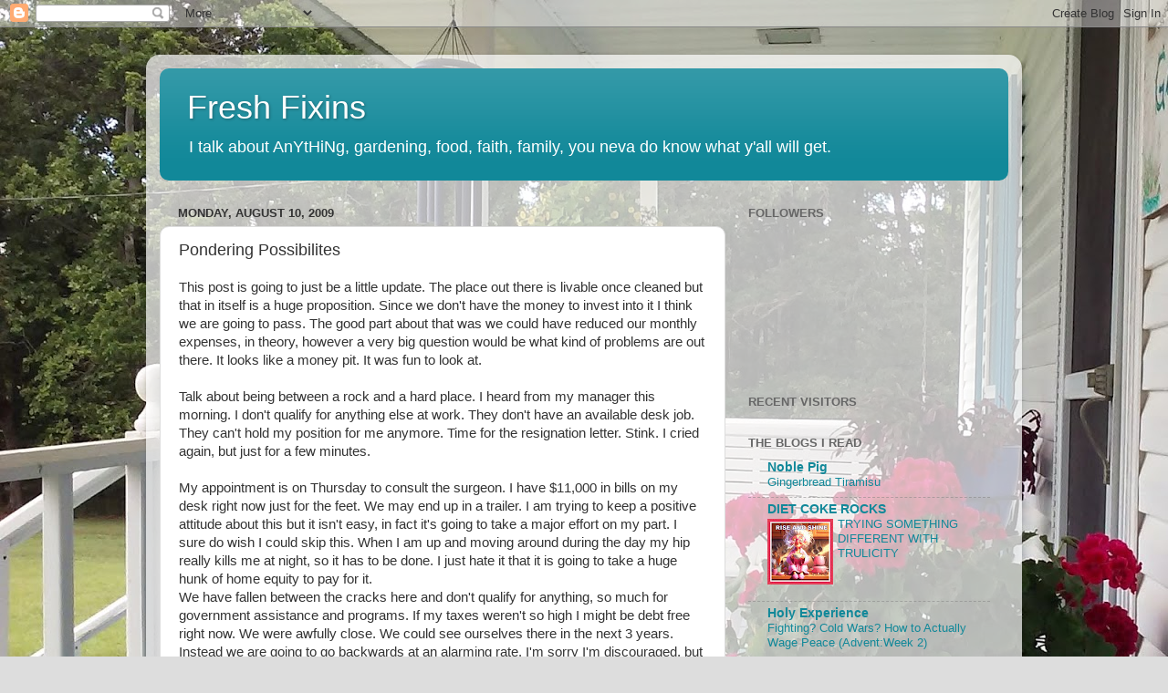

--- FILE ---
content_type: text/html; charset=UTF-8
request_url: https://freshfixins.blogspot.com/2009/08/pondering-possibilites.html?showComment=1249923361064
body_size: 24629
content:
<!DOCTYPE html>
<html class='v2' dir='ltr' lang='en'>
<head>
<link href='https://www.blogger.com/static/v1/widgets/4128112664-css_bundle_v2.css' rel='stylesheet' type='text/css'/>
<meta content='width=1100' name='viewport'/>
<meta content='text/html; charset=UTF-8' http-equiv='Content-Type'/>
<meta content='blogger' name='generator'/>
<link href='https://freshfixins.blogspot.com/favicon.ico' rel='icon' type='image/x-icon'/>
<link href='http://freshfixins.blogspot.com/2009/08/pondering-possibilites.html' rel='canonical'/>
<link rel="alternate" type="application/atom+xml" title="Fresh Fixins - Atom" href="https://freshfixins.blogspot.com/feeds/posts/default" />
<link rel="alternate" type="application/rss+xml" title="Fresh Fixins - RSS" href="https://freshfixins.blogspot.com/feeds/posts/default?alt=rss" />
<link rel="service.post" type="application/atom+xml" title="Fresh Fixins - Atom" href="https://www.blogger.com/feeds/6559227461484344655/posts/default" />

<link rel="alternate" type="application/atom+xml" title="Fresh Fixins - Atom" href="https://freshfixins.blogspot.com/feeds/8439368498950693265/comments/default" />
<!--Can't find substitution for tag [blog.ieCssRetrofitLinks]-->
<meta content='http://freshfixins.blogspot.com/2009/08/pondering-possibilites.html' property='og:url'/>
<meta content='Pondering Possibilites' property='og:title'/>
<meta content='This post is going to just be a little update. The place out there is livable once cleaned but that in itself is a huge proposition.  Since ...' property='og:description'/>
<title>Fresh Fixins: Pondering Possibilites</title>
<style id='page-skin-1' type='text/css'><!--
/*-----------------------------------------------
Blogger Template Style
Name:     Picture Window
Designer: Blogger
URL:      www.blogger.com
----------------------------------------------- */
/* Content
----------------------------------------------- */
body {
font: normal normal 15px Arial, Tahoma, Helvetica, FreeSans, sans-serif;
color: #333333;
background: #dddddd url(//2.bp.blogspot.com/--3lSXxIqsXU/V1CFgCfrOEI/AAAAAAAAHfo/4BWu3zoAcwgLf5FhePJpaDwPrIPKNodFwCK4B/s0/20160528_152714.jpg) repeat scroll top left;
}
html body .region-inner {
min-width: 0;
max-width: 100%;
width: auto;
}
.content-outer {
font-size: 90%;
}
a:link {
text-decoration:none;
color: #118899;
}
a:visited {
text-decoration:none;
color: #006677;
}
a:hover {
text-decoration:underline;
color: #1198cc;
}
.content-outer {
background: transparent url(https://www.blogblog.com/1kt/transparent/white80.png) repeat scroll top left;
-moz-border-radius: 15px;
-webkit-border-radius: 15px;
-goog-ms-border-radius: 15px;
border-radius: 15px;
-moz-box-shadow: 0 0 3px rgba(0, 0, 0, .15);
-webkit-box-shadow: 0 0 3px rgba(0, 0, 0, .15);
-goog-ms-box-shadow: 0 0 3px rgba(0, 0, 0, .15);
box-shadow: 0 0 3px rgba(0, 0, 0, .15);
margin: 30px auto;
}
.content-inner {
padding: 15px;
}
/* Header
----------------------------------------------- */
.header-outer {
background: #118899 url(https://www.blogblog.com/1kt/transparent/header_gradient_shade.png) repeat-x scroll top left;
_background-image: none;
color: #ffffff;
-moz-border-radius: 10px;
-webkit-border-radius: 10px;
-goog-ms-border-radius: 10px;
border-radius: 10px;
}
.Header img, .Header #header-inner {
-moz-border-radius: 10px;
-webkit-border-radius: 10px;
-goog-ms-border-radius: 10px;
border-radius: 10px;
}
.header-inner .Header .titlewrapper,
.header-inner .Header .descriptionwrapper {
padding-left: 30px;
padding-right: 30px;
}
.Header h1 {
font: normal normal 36px Arial, Tahoma, Helvetica, FreeSans, sans-serif;
text-shadow: 1px 1px 3px rgba(0, 0, 0, 0.3);
}
.Header h1 a {
color: #ffffff;
}
.Header .description {
font-size: 130%;
}
/* Tabs
----------------------------------------------- */
.tabs-inner {
margin: .5em 0 0;
padding: 0;
}
.tabs-inner .section {
margin: 0;
}
.tabs-inner .widget ul {
padding: 0;
background: #f5f5f5 url(https://www.blogblog.com/1kt/transparent/tabs_gradient_shade.png) repeat scroll bottom;
-moz-border-radius: 10px;
-webkit-border-radius: 10px;
-goog-ms-border-radius: 10px;
border-radius: 10px;
}
.tabs-inner .widget li {
border: none;
}
.tabs-inner .widget li a {
display: inline-block;
padding: .5em 1em;
margin-right: 0;
color: #118899;
font: normal normal 15px Arial, Tahoma, Helvetica, FreeSans, sans-serif;
-moz-border-radius: 0 0 0 0;
-webkit-border-top-left-radius: 0;
-webkit-border-top-right-radius: 0;
-goog-ms-border-radius: 0 0 0 0;
border-radius: 0 0 0 0;
background: transparent none no-repeat scroll top left;
border-right: 1px solid #cccccc;
}
.tabs-inner .widget li:first-child a {
padding-left: 1.25em;
-moz-border-radius-topleft: 10px;
-moz-border-radius-bottomleft: 10px;
-webkit-border-top-left-radius: 10px;
-webkit-border-bottom-left-radius: 10px;
-goog-ms-border-top-left-radius: 10px;
-goog-ms-border-bottom-left-radius: 10px;
border-top-left-radius: 10px;
border-bottom-left-radius: 10px;
}
.tabs-inner .widget li.selected a,
.tabs-inner .widget li a:hover {
position: relative;
z-index: 1;
background: #ffffff url(https://www.blogblog.com/1kt/transparent/tabs_gradient_shade.png) repeat scroll bottom;
color: #000000;
-moz-box-shadow: 0 0 0 rgba(0, 0, 0, .15);
-webkit-box-shadow: 0 0 0 rgba(0, 0, 0, .15);
-goog-ms-box-shadow: 0 0 0 rgba(0, 0, 0, .15);
box-shadow: 0 0 0 rgba(0, 0, 0, .15);
}
/* Headings
----------------------------------------------- */
h2 {
font: bold normal 13px Arial, Tahoma, Helvetica, FreeSans, sans-serif;
text-transform: uppercase;
color: #666666;
margin: .5em 0;
}
/* Main
----------------------------------------------- */
.main-outer {
background: transparent none repeat scroll top center;
-moz-border-radius: 0 0 0 0;
-webkit-border-top-left-radius: 0;
-webkit-border-top-right-radius: 0;
-webkit-border-bottom-left-radius: 0;
-webkit-border-bottom-right-radius: 0;
-goog-ms-border-radius: 0 0 0 0;
border-radius: 0 0 0 0;
-moz-box-shadow: 0 0 0 rgba(0, 0, 0, .15);
-webkit-box-shadow: 0 0 0 rgba(0, 0, 0, .15);
-goog-ms-box-shadow: 0 0 0 rgba(0, 0, 0, .15);
box-shadow: 0 0 0 rgba(0, 0, 0, .15);
}
.main-inner {
padding: 15px 5px 20px;
}
.main-inner .column-center-inner {
padding: 0 0;
}
.main-inner .column-left-inner {
padding-left: 0;
}
.main-inner .column-right-inner {
padding-right: 0;
}
/* Posts
----------------------------------------------- */
h3.post-title {
margin: 0;
font: normal normal 18px Arial, Tahoma, Helvetica, FreeSans, sans-serif;
}
.comments h4 {
margin: 1em 0 0;
font: normal normal 18px Arial, Tahoma, Helvetica, FreeSans, sans-serif;
}
.date-header span {
color: #333333;
}
.post-outer {
background-color: #ffffff;
border: solid 1px #dddddd;
-moz-border-radius: 10px;
-webkit-border-radius: 10px;
border-radius: 10px;
-goog-ms-border-radius: 10px;
padding: 15px 20px;
margin: 0 -20px 20px;
}
.post-body {
line-height: 1.4;
font-size: 110%;
position: relative;
}
.post-header {
margin: 0 0 1.5em;
color: #999999;
line-height: 1.6;
}
.post-footer {
margin: .5em 0 0;
color: #999999;
line-height: 1.6;
}
#blog-pager {
font-size: 140%
}
#comments .comment-author {
padding-top: 1.5em;
border-top: dashed 1px #ccc;
border-top: dashed 1px rgba(128, 128, 128, .5);
background-position: 0 1.5em;
}
#comments .comment-author:first-child {
padding-top: 0;
border-top: none;
}
.avatar-image-container {
margin: .2em 0 0;
}
/* Comments
----------------------------------------------- */
.comments .comments-content .icon.blog-author {
background-repeat: no-repeat;
background-image: url([data-uri]);
}
.comments .comments-content .loadmore a {
border-top: 1px solid #1198cc;
border-bottom: 1px solid #1198cc;
}
.comments .continue {
border-top: 2px solid #1198cc;
}
/* Widgets
----------------------------------------------- */
.widget ul, .widget #ArchiveList ul.flat {
padding: 0;
list-style: none;
}
.widget ul li, .widget #ArchiveList ul.flat li {
border-top: dashed 1px #ccc;
border-top: dashed 1px rgba(128, 128, 128, .5);
}
.widget ul li:first-child, .widget #ArchiveList ul.flat li:first-child {
border-top: none;
}
.widget .post-body ul {
list-style: disc;
}
.widget .post-body ul li {
border: none;
}
/* Footer
----------------------------------------------- */
.footer-outer {
color:#eeeeee;
background: transparent url(https://resources.blogblog.com/blogblog/data/1kt/transparent/black50.png) repeat scroll top left;
-moz-border-radius: 10px 10px 10px 10px;
-webkit-border-top-left-radius: 10px;
-webkit-border-top-right-radius: 10px;
-webkit-border-bottom-left-radius: 10px;
-webkit-border-bottom-right-radius: 10px;
-goog-ms-border-radius: 10px 10px 10px 10px;
border-radius: 10px 10px 10px 10px;
-moz-box-shadow: 0 0 0 rgba(0, 0, 0, .15);
-webkit-box-shadow: 0 0 0 rgba(0, 0, 0, .15);
-goog-ms-box-shadow: 0 0 0 rgba(0, 0, 0, .15);
box-shadow: 0 0 0 rgba(0, 0, 0, .15);
}
.footer-inner {
padding: 10px 5px 20px;
}
.footer-outer a {
color: #ddddff;
}
.footer-outer a:visited {
color: #9999cc;
}
.footer-outer a:hover {
color: #ffffff;
}
.footer-outer .widget h2 {
color: #bbbbbb;
}
/* Mobile
----------------------------------------------- */
html body.mobile {
height: auto;
}
html body.mobile {
min-height: 480px;
background-size: 100% auto;
}
.mobile .body-fauxcolumn-outer {
background: transparent none repeat scroll top left;
}
html .mobile .mobile-date-outer, html .mobile .blog-pager {
border-bottom: none;
background: transparent none repeat scroll top center;
margin-bottom: 10px;
}
.mobile .date-outer {
background: transparent none repeat scroll top center;
}
.mobile .header-outer, .mobile .main-outer,
.mobile .post-outer, .mobile .footer-outer {
-moz-border-radius: 0;
-webkit-border-radius: 0;
-goog-ms-border-radius: 0;
border-radius: 0;
}
.mobile .content-outer,
.mobile .main-outer,
.mobile .post-outer {
background: inherit;
border: none;
}
.mobile .content-outer {
font-size: 100%;
}
.mobile-link-button {
background-color: #118899;
}
.mobile-link-button a:link, .mobile-link-button a:visited {
color: #ffffff;
}
.mobile-index-contents {
color: #333333;
}
.mobile .tabs-inner .PageList .widget-content {
background: #ffffff url(https://www.blogblog.com/1kt/transparent/tabs_gradient_shade.png) repeat scroll bottom;
color: #000000;
}
.mobile .tabs-inner .PageList .widget-content .pagelist-arrow {
border-left: 1px solid #cccccc;
}

--></style>
<style id='template-skin-1' type='text/css'><!--
body {
min-width: 960px;
}
.content-outer, .content-fauxcolumn-outer, .region-inner {
min-width: 960px;
max-width: 960px;
_width: 960px;
}
.main-inner .columns {
padding-left: 0;
padding-right: 310px;
}
.main-inner .fauxcolumn-center-outer {
left: 0;
right: 310px;
/* IE6 does not respect left and right together */
_width: expression(this.parentNode.offsetWidth -
parseInt("0") -
parseInt("310px") + 'px');
}
.main-inner .fauxcolumn-left-outer {
width: 0;
}
.main-inner .fauxcolumn-right-outer {
width: 310px;
}
.main-inner .column-left-outer {
width: 0;
right: 100%;
margin-left: -0;
}
.main-inner .column-right-outer {
width: 310px;
margin-right: -310px;
}
#layout {
min-width: 0;
}
#layout .content-outer {
min-width: 0;
width: 800px;
}
#layout .region-inner {
min-width: 0;
width: auto;
}
body#layout div.add_widget {
padding: 8px;
}
body#layout div.add_widget a {
margin-left: 32px;
}
--></style>
<style>
    body {background-image:url(\/\/2.bp.blogspot.com\/--3lSXxIqsXU\/V1CFgCfrOEI\/AAAAAAAAHfo\/4BWu3zoAcwgLf5FhePJpaDwPrIPKNodFwCK4B\/s0\/20160528_152714.jpg);}
    
@media (max-width: 200px) { body {background-image:url(\/\/2.bp.blogspot.com\/--3lSXxIqsXU\/V1CFgCfrOEI\/AAAAAAAAHfo\/4BWu3zoAcwgLf5FhePJpaDwPrIPKNodFwCK4B\/w200\/20160528_152714.jpg);}}
@media (max-width: 400px) and (min-width: 201px) { body {background-image:url(\/\/2.bp.blogspot.com\/--3lSXxIqsXU\/V1CFgCfrOEI\/AAAAAAAAHfo\/4BWu3zoAcwgLf5FhePJpaDwPrIPKNodFwCK4B\/w400\/20160528_152714.jpg);}}
@media (max-width: 800px) and (min-width: 401px) { body {background-image:url(\/\/2.bp.blogspot.com\/--3lSXxIqsXU\/V1CFgCfrOEI\/AAAAAAAAHfo\/4BWu3zoAcwgLf5FhePJpaDwPrIPKNodFwCK4B\/w800\/20160528_152714.jpg);}}
@media (max-width: 1200px) and (min-width: 801px) { body {background-image:url(\/\/2.bp.blogspot.com\/--3lSXxIqsXU\/V1CFgCfrOEI\/AAAAAAAAHfo\/4BWu3zoAcwgLf5FhePJpaDwPrIPKNodFwCK4B\/w1200\/20160528_152714.jpg);}}
/* Last tag covers anything over one higher than the previous max-size cap. */
@media (min-width: 1201px) { body {background-image:url(\/\/2.bp.blogspot.com\/--3lSXxIqsXU\/V1CFgCfrOEI\/AAAAAAAAHfo\/4BWu3zoAcwgLf5FhePJpaDwPrIPKNodFwCK4B\/w1600\/20160528_152714.jpg);}}
  </style>
<link href='https://www.blogger.com/dyn-css/authorization.css?targetBlogID=6559227461484344655&amp;zx=b082d433-cf76-42ea-a50f-2ef82d7934ac' media='none' onload='if(media!=&#39;all&#39;)media=&#39;all&#39;' rel='stylesheet'/><noscript><link href='https://www.blogger.com/dyn-css/authorization.css?targetBlogID=6559227461484344655&amp;zx=b082d433-cf76-42ea-a50f-2ef82d7934ac' rel='stylesheet'/></noscript>
<meta name='google-adsense-platform-account' content='ca-host-pub-1556223355139109'/>
<meta name='google-adsense-platform-domain' content='blogspot.com'/>

<!-- data-ad-client=ca-pub-0846476564707372 -->

</head>
<body class='loading variant-shade'>
<div class='navbar section' id='navbar' name='Navbar'><div class='widget Navbar' data-version='1' id='Navbar1'><script type="text/javascript">
    function setAttributeOnload(object, attribute, val) {
      if(window.addEventListener) {
        window.addEventListener('load',
          function(){ object[attribute] = val; }, false);
      } else {
        window.attachEvent('onload', function(){ object[attribute] = val; });
      }
    }
  </script>
<div id="navbar-iframe-container"></div>
<script type="text/javascript" src="https://apis.google.com/js/platform.js"></script>
<script type="text/javascript">
      gapi.load("gapi.iframes:gapi.iframes.style.bubble", function() {
        if (gapi.iframes && gapi.iframes.getContext) {
          gapi.iframes.getContext().openChild({
              url: 'https://www.blogger.com/navbar/6559227461484344655?po\x3d8439368498950693265\x26origin\x3dhttps://freshfixins.blogspot.com',
              where: document.getElementById("navbar-iframe-container"),
              id: "navbar-iframe"
          });
        }
      });
    </script><script type="text/javascript">
(function() {
var script = document.createElement('script');
script.type = 'text/javascript';
script.src = '//pagead2.googlesyndication.com/pagead/js/google_top_exp.js';
var head = document.getElementsByTagName('head')[0];
if (head) {
head.appendChild(script);
}})();
</script>
</div></div>
<div class='body-fauxcolumns'>
<div class='fauxcolumn-outer body-fauxcolumn-outer'>
<div class='cap-top'>
<div class='cap-left'></div>
<div class='cap-right'></div>
</div>
<div class='fauxborder-left'>
<div class='fauxborder-right'></div>
<div class='fauxcolumn-inner'>
</div>
</div>
<div class='cap-bottom'>
<div class='cap-left'></div>
<div class='cap-right'></div>
</div>
</div>
</div>
<div class='content'>
<div class='content-fauxcolumns'>
<div class='fauxcolumn-outer content-fauxcolumn-outer'>
<div class='cap-top'>
<div class='cap-left'></div>
<div class='cap-right'></div>
</div>
<div class='fauxborder-left'>
<div class='fauxborder-right'></div>
<div class='fauxcolumn-inner'>
</div>
</div>
<div class='cap-bottom'>
<div class='cap-left'></div>
<div class='cap-right'></div>
</div>
</div>
</div>
<div class='content-outer'>
<div class='content-cap-top cap-top'>
<div class='cap-left'></div>
<div class='cap-right'></div>
</div>
<div class='fauxborder-left content-fauxborder-left'>
<div class='fauxborder-right content-fauxborder-right'></div>
<div class='content-inner'>
<header>
<div class='header-outer'>
<div class='header-cap-top cap-top'>
<div class='cap-left'></div>
<div class='cap-right'></div>
</div>
<div class='fauxborder-left header-fauxborder-left'>
<div class='fauxborder-right header-fauxborder-right'></div>
<div class='region-inner header-inner'>
<div class='header section' id='header' name='Header'><div class='widget Header' data-version='1' id='Header1'>
<div id='header-inner'>
<div class='titlewrapper'>
<h1 class='title'>
<a href='https://freshfixins.blogspot.com/'>
Fresh Fixins
</a>
</h1>
</div>
<div class='descriptionwrapper'>
<p class='description'><span> I talk about AnYtHiNg, gardening, food, faith, family, you neva do know what y'all will get.</span></p>
</div>
</div>
</div></div>
</div>
</div>
<div class='header-cap-bottom cap-bottom'>
<div class='cap-left'></div>
<div class='cap-right'></div>
</div>
</div>
</header>
<div class='tabs-outer'>
<div class='tabs-cap-top cap-top'>
<div class='cap-left'></div>
<div class='cap-right'></div>
</div>
<div class='fauxborder-left tabs-fauxborder-left'>
<div class='fauxborder-right tabs-fauxborder-right'></div>
<div class='region-inner tabs-inner'>
<div class='tabs no-items section' id='crosscol' name='Cross-Column'></div>
<div class='tabs no-items section' id='crosscol-overflow' name='Cross-Column 2'></div>
</div>
</div>
<div class='tabs-cap-bottom cap-bottom'>
<div class='cap-left'></div>
<div class='cap-right'></div>
</div>
</div>
<div class='main-outer'>
<div class='main-cap-top cap-top'>
<div class='cap-left'></div>
<div class='cap-right'></div>
</div>
<div class='fauxborder-left main-fauxborder-left'>
<div class='fauxborder-right main-fauxborder-right'></div>
<div class='region-inner main-inner'>
<div class='columns fauxcolumns'>
<div class='fauxcolumn-outer fauxcolumn-center-outer'>
<div class='cap-top'>
<div class='cap-left'></div>
<div class='cap-right'></div>
</div>
<div class='fauxborder-left'>
<div class='fauxborder-right'></div>
<div class='fauxcolumn-inner'>
</div>
</div>
<div class='cap-bottom'>
<div class='cap-left'></div>
<div class='cap-right'></div>
</div>
</div>
<div class='fauxcolumn-outer fauxcolumn-left-outer'>
<div class='cap-top'>
<div class='cap-left'></div>
<div class='cap-right'></div>
</div>
<div class='fauxborder-left'>
<div class='fauxborder-right'></div>
<div class='fauxcolumn-inner'>
</div>
</div>
<div class='cap-bottom'>
<div class='cap-left'></div>
<div class='cap-right'></div>
</div>
</div>
<div class='fauxcolumn-outer fauxcolumn-right-outer'>
<div class='cap-top'>
<div class='cap-left'></div>
<div class='cap-right'></div>
</div>
<div class='fauxborder-left'>
<div class='fauxborder-right'></div>
<div class='fauxcolumn-inner'>
</div>
</div>
<div class='cap-bottom'>
<div class='cap-left'></div>
<div class='cap-right'></div>
</div>
</div>
<!-- corrects IE6 width calculation -->
<div class='columns-inner'>
<div class='column-center-outer'>
<div class='column-center-inner'>
<div class='main section' id='main' name='Main'><div class='widget Blog' data-version='1' id='Blog1'>
<div class='blog-posts hfeed'>

          <div class="date-outer">
        
<h2 class='date-header'><span>Monday, August 10, 2009</span></h2>

          <div class="date-posts">
        
<div class='post-outer'>
<div class='post hentry uncustomized-post-template' itemprop='blogPost' itemscope='itemscope' itemtype='http://schema.org/BlogPosting'>
<meta content='6559227461484344655' itemprop='blogId'/>
<meta content='8439368498950693265' itemprop='postId'/>
<a name='8439368498950693265'></a>
<h3 class='post-title entry-title' itemprop='name'>
Pondering Possibilites
</h3>
<div class='post-header'>
<div class='post-header-line-1'></div>
</div>
<div class='post-body entry-content' id='post-body-8439368498950693265' itemprop='description articleBody'>
This post is going to just be a little update. The place out there is livable once cleaned but that in itself is a huge proposition.  Since we don't have the money to invest into it I think we are going to pass. The good part about that was we could have reduced our monthly expenses, in theory, however a very big question would be what kind of problems are out there. It looks like a money pit. It was fun to look at.<br /><br />  Talk about being between a rock and a hard place. I heard from my manager this morning. I don't qualify for anything else at work. They don't have an available desk job. They can't hold my position for me anymore. Time for the resignation letter. Stink. I cried again, but just  for a few minutes.<br /><br />  My appointment is on Thursday to consult the surgeon.  I have $11,000 in bills on my desk right now just for the feet. We may end up in a trailer. I am trying to keep a positive attitude about this but it isn't easy, in fact it's going to take a major effort on my part.  I sure do wish I could skip this. When I am up and moving around during the day my hip really kills me at night, so it has to be done. I just hate it that it is going to take a huge hunk of home equity to pay for it.<br />We have fallen between the cracks here and don't qualify for anything, so much for government assistance and programs.  If my taxes weren't so high I might be debt free right now. We were awfully close. We could see ourselves there in the next 3 years. Instead we are going to go backwards at an alarming rate. I'm sorry I'm discouraged, but this is just plain hard.<br /><br /> I still don't want government health care and stimulus packages. We will figure this out. Our lives may take a big change because of our age and how long we have to work and pay for things but we can manage. We can make it because frugal has become a part of my mind set.<br /><br /> A friend  was here and showed me a pair of cute pajamas that she said she gave $40 for. I almost choked. I have  reduced my grocery tab at Walmart to that. She wanted to go shopping and I said pass. We drove around in the car and I showed her the sights and took her down to the Old Capitol building museum which is free and she enjoyed that.<br /><br /> We were at church and I saw where a lot of money could be saved in just a few places, raise the thermostat and save on energy bills, change our bulletin to something smaller and not glossy.<br />My brain is just running along those lines. We have been eating great. I bake bread, and make veggies from the yard and pick up others at the Farmers Market. We missed the fall planting times I think. I was looking at a catalog and saw that pumpkins take 120 days. We don't know what fall crops grow here and when they are supposed to go in. I do want pie pumpkins they are awesome for all kinds of dishes and they are expensive to buy. I make a great pureed soup with coconut milk and ginger.<br /><br /> Who knows maybe we will build a small cabin from scratch out in the country. I am not sure. We have to do something though, we can't just go into thousands and thousands of dollars of debt.  Any southern farmers know about fall crops?
<div style='clear: both;'></div>
</div>
<div class='post-footer'>
<div class='post-footer-line post-footer-line-1'>
<span class='post-author vcard'>
Posted by
<span class='fn' itemprop='author' itemscope='itemscope' itemtype='http://schema.org/Person'>
<meta content='https://www.blogger.com/profile/05892103639142471595' itemprop='url'/>
<a class='g-profile' href='https://www.blogger.com/profile/05892103639142471595' rel='author' title='author profile'>
<span itemprop='name'>Karen Deborah</span>
</a>
</span>
</span>
<span class='post-timestamp'>
at
<meta content='http://freshfixins.blogspot.com/2009/08/pondering-possibilites.html' itemprop='url'/>
<a class='timestamp-link' href='https://freshfixins.blogspot.com/2009/08/pondering-possibilites.html' rel='bookmark' title='permanent link'><abbr class='published' itemprop='datePublished' title='2009-08-10T08:50:00-07:00'>8:50&#8239;AM</abbr></a>
</span>
<span class='post-comment-link'>
</span>
<span class='post-icons'>
<span class='item-action'>
<a href='https://www.blogger.com/email-post/6559227461484344655/8439368498950693265' title='Email Post'>
<img alt='' class='icon-action' height='13' src='https://resources.blogblog.com/img/icon18_email.gif' width='18'/>
</a>
</span>
<span class='item-control blog-admin pid-1870952342'>
<a href='https://www.blogger.com/post-edit.g?blogID=6559227461484344655&postID=8439368498950693265&from=pencil' title='Edit Post'>
<img alt='' class='icon-action' height='18' src='https://resources.blogblog.com/img/icon18_edit_allbkg.gif' width='18'/>
</a>
</span>
</span>
<div class='post-share-buttons goog-inline-block'>
<a class='goog-inline-block share-button sb-email' href='https://www.blogger.com/share-post.g?blogID=6559227461484344655&postID=8439368498950693265&target=email' target='_blank' title='Email This'><span class='share-button-link-text'>Email This</span></a><a class='goog-inline-block share-button sb-blog' href='https://www.blogger.com/share-post.g?blogID=6559227461484344655&postID=8439368498950693265&target=blog' onclick='window.open(this.href, "_blank", "height=270,width=475"); return false;' target='_blank' title='BlogThis!'><span class='share-button-link-text'>BlogThis!</span></a><a class='goog-inline-block share-button sb-twitter' href='https://www.blogger.com/share-post.g?blogID=6559227461484344655&postID=8439368498950693265&target=twitter' target='_blank' title='Share to X'><span class='share-button-link-text'>Share to X</span></a><a class='goog-inline-block share-button sb-facebook' href='https://www.blogger.com/share-post.g?blogID=6559227461484344655&postID=8439368498950693265&target=facebook' onclick='window.open(this.href, "_blank", "height=430,width=640"); return false;' target='_blank' title='Share to Facebook'><span class='share-button-link-text'>Share to Facebook</span></a><a class='goog-inline-block share-button sb-pinterest' href='https://www.blogger.com/share-post.g?blogID=6559227461484344655&postID=8439368498950693265&target=pinterest' target='_blank' title='Share to Pinterest'><span class='share-button-link-text'>Share to Pinterest</span></a>
</div>
</div>
<div class='post-footer-line post-footer-line-2'>
<span class='post-labels'>
</span>
</div>
<div class='post-footer-line post-footer-line-3'>
<span class='post-location'>
</span>
</div>
</div>
</div>
<div class='comments' id='comments'>
<a name='comments'></a>
<h4>14 comments:</h4>
<div id='Blog1_comments-block-wrapper'>
<dl class='avatar-comment-indent' id='comments-block'>
<dt class='comment-author ' id='c5647288275923060284'>
<a name='c5647288275923060284'></a>
<div class="avatar-image-container vcard"><span dir="ltr"><a href="https://www.blogger.com/profile/12112607125596693550" target="" rel="nofollow" onclick="" class="avatar-hovercard" id="av-5647288275923060284-12112607125596693550"><img src="https://resources.blogblog.com/img/blank.gif" width="35" height="35" class="delayLoad" style="display: none;" longdesc="//blogger.googleusercontent.com/img/b/R29vZ2xl/AVvXsEivhAdQyGTlBcsA8LnQ4ZIfpYkExLPx5FP2LRTlFfCBU3cuqpDQHK--qoroO8tP2b8hfCCFcpt4_RQMkAp8iVodLanoN50he6Lf_JX07RTujpTIt1TR4R2Nj0Pr38eLSg/s45-c/fall%2C+rainy+day%2C+maude+014.JPG" alt="" title="joanne">

<noscript><img src="//blogger.googleusercontent.com/img/b/R29vZ2xl/AVvXsEivhAdQyGTlBcsA8LnQ4ZIfpYkExLPx5FP2LRTlFfCBU3cuqpDQHK--qoroO8tP2b8hfCCFcpt4_RQMkAp8iVodLanoN50he6Lf_JX07RTujpTIt1TR4R2Nj0Pr38eLSg/s45-c/fall%2C+rainy+day%2C+maude+014.JPG" width="35" height="35" class="photo" alt=""></noscript></a></span></div>
<a href='https://www.blogger.com/profile/12112607125596693550' rel='nofollow'>joanne</a>
said...
</dt>
<dd class='comment-body' id='Blog1_cmt-5647288275923060284'>
<p>
you inspire me to live more faithfully and frugally...thanks.  I know you are going through a rough patch, I will keep you in my thoughts and prayers.  Have a good Monday..;p
</p>
</dd>
<dd class='comment-footer'>
<span class='comment-timestamp'>
<a href='https://freshfixins.blogspot.com/2009/08/pondering-possibilites.html?showComment=1249923361064#c5647288275923060284' title='comment permalink'>
August 10, 2009 at 9:56&#8239;AM
</a>
<span class='item-control blog-admin pid-697854234'>
<a class='comment-delete' href='https://www.blogger.com/comment/delete/6559227461484344655/5647288275923060284' title='Delete Comment'>
<img src='https://resources.blogblog.com/img/icon_delete13.gif'/>
</a>
</span>
</span>
</dd>
<dt class='comment-author ' id='c4420934012553449186'>
<a name='c4420934012553449186'></a>
<div class="avatar-image-container avatar-stock"><span dir="ltr"><img src="//resources.blogblog.com/img/blank.gif" width="35" height="35" alt="" title="Anonymous">

</span></div>
Anonymous
said...
</dt>
<dd class='comment-body' id='Blog1_cmt-4420934012553449186'>
<p>
I&#39;m just going to get down on my knees alongside of you and wait for the seas to part.  God&#39;s got it all figured out. <br /><br />(Pssssst . . . maybe a trailer on five lush acres out in the country wouldn&#39;t be such a bad way to go . . .)
</p>
</dd>
<dd class='comment-footer'>
<span class='comment-timestamp'>
<a href='https://freshfixins.blogspot.com/2009/08/pondering-possibilites.html?showComment=1249945421747#c4420934012553449186' title='comment permalink'>
August 10, 2009 at 4:03&#8239;PM
</a>
<span class='item-control blog-admin pid-726840254'>
<a class='comment-delete' href='https://www.blogger.com/comment/delete/6559227461484344655/4420934012553449186' title='Delete Comment'>
<img src='https://resources.blogblog.com/img/icon_delete13.gif'/>
</a>
</span>
</span>
</dd>
<dt class='comment-author ' id='c2227604255860534093'>
<a name='c2227604255860534093'></a>
<div class="avatar-image-container vcard"><span dir="ltr"><a href="https://www.blogger.com/profile/07473719745707917057" target="" rel="nofollow" onclick="" class="avatar-hovercard" id="av-2227604255860534093-07473719745707917057"><img src="https://resources.blogblog.com/img/blank.gif" width="35" height="35" class="delayLoad" style="display: none;" longdesc="//blogger.googleusercontent.com/img/b/R29vZ2xl/AVvXsEiFhgK4PEoD77OTX2Rvr1fLXeYseDJr9SIhxnBF7bapv4p7l06AVCwubH4etbm2z5Uw64YZ70lELhmpoI4vmDGzMTxoystjD7taVHp6he8eT_FTyALYmFQae4bvMiCwqfA/s45-c/Spin.jpg" alt="" title="Debbie in CA : )">

<noscript><img src="//blogger.googleusercontent.com/img/b/R29vZ2xl/AVvXsEiFhgK4PEoD77OTX2Rvr1fLXeYseDJr9SIhxnBF7bapv4p7l06AVCwubH4etbm2z5Uw64YZ70lELhmpoI4vmDGzMTxoystjD7taVHp6he8eT_FTyALYmFQae4bvMiCwqfA/s45-c/Spin.jpg" width="35" height="35" class="photo" alt=""></noscript></a></span></div>
<a href='https://www.blogger.com/profile/07473719745707917057' rel='nofollow'>Debbie in CA : )</a>
said...
</dt>
<dd class='comment-body' id='Blog1_cmt-2227604255860534093'>
<p>
Ummm . . . guess my daughter was checking her email using my computer (with my permission of course) and so my comment above got tagged from her -- it&#39;s not!  It&#39;s from me.  : D  <br /><br />p.s.<br />She&#39;s right here with me hearing all about your blogpost and sending you hugs and prayers.
</p>
</dd>
<dd class='comment-footer'>
<span class='comment-timestamp'>
<a href='https://freshfixins.blogspot.com/2009/08/pondering-possibilites.html?showComment=1249945574282#c2227604255860534093' title='comment permalink'>
August 10, 2009 at 4:06&#8239;PM
</a>
<span class='item-control blog-admin pid-1392039968'>
<a class='comment-delete' href='https://www.blogger.com/comment/delete/6559227461484344655/2227604255860534093' title='Delete Comment'>
<img src='https://resources.blogblog.com/img/icon_delete13.gif'/>
</a>
</span>
</span>
</dd>
<dt class='comment-author ' id='c8488898848642106076'>
<a name='c8488898848642106076'></a>
<div class="avatar-image-container vcard"><span dir="ltr"><a href="https://www.blogger.com/profile/10516462251842458511" target="" rel="nofollow" onclick="" class="avatar-hovercard" id="av-8488898848642106076-10516462251842458511"><img src="https://resources.blogblog.com/img/blank.gif" width="35" height="35" class="delayLoad" style="display: none;" longdesc="//blogger.googleusercontent.com/img/b/R29vZ2xl/AVvXsEjX4nUIwPJAyBUuZoKec93QaB-ifMK_rLtM2HjmWu52Sc2WwbgUJmxiq0QfEBFt5JuJnBmF3loYOtnfqSn2gHTYzm-LOuzI1yphKNThkeZKzwEAlJmMT6dVmbNzlSl4xg/s45-c/011.JPG" alt="" title="farmlady">

<noscript><img src="//blogger.googleusercontent.com/img/b/R29vZ2xl/AVvXsEjX4nUIwPJAyBUuZoKec93QaB-ifMK_rLtM2HjmWu52Sc2WwbgUJmxiq0QfEBFt5JuJnBmF3loYOtnfqSn2gHTYzm-LOuzI1yphKNThkeZKzwEAlJmMT6dVmbNzlSl4xg/s45-c/011.JPG" width="35" height="35" class="photo" alt=""></noscript></a></span></div>
<a href='https://www.blogger.com/profile/10516462251842458511' rel='nofollow'>farmlady</a>
said...
</dt>
<dd class='comment-body' id='Blog1_cmt-8488898848642106076'>
<p>
Dear Karen, This is a trying time for you and your family. I really hope that something happens to bring you some relief. I have never believed in the old addage that God will never give you more than you can handle, but others do. Maybe there is a bigger picture here. Maybe you are being directed to a new road in life. Just keep your head up. <br />Life is always bring trials. What you do with them is up to you. I know you have a lot of fortitude and this will turn out better than you expect.
</p>
</dd>
<dd class='comment-footer'>
<span class='comment-timestamp'>
<a href='https://freshfixins.blogspot.com/2009/08/pondering-possibilites.html?showComment=1249953735796#c8488898848642106076' title='comment permalink'>
August 10, 2009 at 6:22&#8239;PM
</a>
<span class='item-control blog-admin pid-412429419'>
<a class='comment-delete' href='https://www.blogger.com/comment/delete/6559227461484344655/8488898848642106076' title='Delete Comment'>
<img src='https://resources.blogblog.com/img/icon_delete13.gif'/>
</a>
</span>
</span>
</dd>
<dt class='comment-author ' id='c6773954306622527591'>
<a name='c6773954306622527591'></a>
<div class="avatar-image-container avatar-stock"><span dir="ltr"><a href="https://www.blogger.com/profile/08290131458473265824" target="" rel="nofollow" onclick="" class="avatar-hovercard" id="av-6773954306622527591-08290131458473265824"><img src="//www.blogger.com/img/blogger_logo_round_35.png" width="35" height="35" alt="" title="Linda">

</a></span></div>
<a href='https://www.blogger.com/profile/08290131458473265824' rel='nofollow'>Linda</a>
said...
</dt>
<dd class='comment-body' id='Blog1_cmt-6773954306622527591'>
<p>
Lovie, it really will be OK. The hospital will work with you on your bill. Just call them and talk it out. You know they have people there who can help out with stuff like that. And, when you get that hip fixed make sure and ask the anesthesiologist to do a psoas block with a catheter for pain control. Holla at me and I&#39;ll play nurse and check on you.   Love you!
</p>
</dd>
<dd class='comment-footer'>
<span class='comment-timestamp'>
<a href='https://freshfixins.blogspot.com/2009/08/pondering-possibilites.html?showComment=1249954288041#c6773954306622527591' title='comment permalink'>
August 10, 2009 at 6:31&#8239;PM
</a>
<span class='item-control blog-admin pid-1585313328'>
<a class='comment-delete' href='https://www.blogger.com/comment/delete/6559227461484344655/6773954306622527591' title='Delete Comment'>
<img src='https://resources.blogblog.com/img/icon_delete13.gif'/>
</a>
</span>
</span>
</dd>
<dt class='comment-author ' id='c1023745621136241760'>
<a name='c1023745621136241760'></a>
<div class="avatar-image-container vcard"><span dir="ltr"><a href="https://www.blogger.com/profile/17205054615599523192" target="" rel="nofollow" onclick="" class="avatar-hovercard" id="av-1023745621136241760-17205054615599523192"><img src="https://resources.blogblog.com/img/blank.gif" width="35" height="35" class="delayLoad" style="display: none;" longdesc="//blogger.googleusercontent.com/img/b/R29vZ2xl/AVvXsEjKwrigtTlfyt8i4JccuG1Xmz6vMZ5yNiKgs0GWjtoaWoHOAwHiVPn0MqzMaFkvPPv_ZaLbFGq0rc_tgrJDjuRAfxot2NW2ui9QRim3KiySwC3W6o2hsqzo7iX97__fZQ/s45-c/aboutme1.1.jpg" alt="" title="Farmgirl Paints">

<noscript><img src="//blogger.googleusercontent.com/img/b/R29vZ2xl/AVvXsEjKwrigtTlfyt8i4JccuG1Xmz6vMZ5yNiKgs0GWjtoaWoHOAwHiVPn0MqzMaFkvPPv_ZaLbFGq0rc_tgrJDjuRAfxot2NW2ui9QRim3KiySwC3W6o2hsqzo7iX97__fZQ/s45-c/aboutme1.1.jpg" width="35" height="35" class="photo" alt=""></noscript></a></span></div>
<a href='https://www.blogger.com/profile/17205054615599523192' rel='nofollow'>Farmgirl Paints</a>
said...
</dt>
<dd class='comment-body' id='Blog1_cmt-1023745621136241760'>
<p>
Oh hon I&#39;m sorry you are going through this hard spell.  Money trouble is such a strain.  I will be sending some prayers up for you.
</p>
</dd>
<dd class='comment-footer'>
<span class='comment-timestamp'>
<a href='https://freshfixins.blogspot.com/2009/08/pondering-possibilites.html?showComment=1249957349793#c1023745621136241760' title='comment permalink'>
August 10, 2009 at 7:22&#8239;PM
</a>
<span class='item-control blog-admin pid-1127676562'>
<a class='comment-delete' href='https://www.blogger.com/comment/delete/6559227461484344655/1023745621136241760' title='Delete Comment'>
<img src='https://resources.blogblog.com/img/icon_delete13.gif'/>
</a>
</span>
</span>
</dd>
<dt class='comment-author ' id='c7971910597924596980'>
<a name='c7971910597924596980'></a>
<div class="avatar-image-container vcard"><span dir="ltr"><a href="https://www.blogger.com/profile/04347610921670487366" target="" rel="nofollow" onclick="" class="avatar-hovercard" id="av-7971910597924596980-04347610921670487366"><img src="https://resources.blogblog.com/img/blank.gif" width="35" height="35" class="delayLoad" style="display: none;" longdesc="//blogger.googleusercontent.com/img/b/R29vZ2xl/AVvXsEiy5HOUHHeRuhONWfstilvLCk4pmth5CV4FLe1R8LkLte59xnf6yZohkzSGifaHWN2aRaVb4FYrlH_fmK0FKARXLcxBHLKNNNhuDodDl1ki6F7VVqyW6t9S2y3oC-NHySc/s45-c/lady.jpg" alt="" title="Grandma Tillie&amp;#39;s Bakery">

<noscript><img src="//blogger.googleusercontent.com/img/b/R29vZ2xl/AVvXsEiy5HOUHHeRuhONWfstilvLCk4pmth5CV4FLe1R8LkLte59xnf6yZohkzSGifaHWN2aRaVb4FYrlH_fmK0FKARXLcxBHLKNNNhuDodDl1ki6F7VVqyW6t9S2y3oC-NHySc/s45-c/lady.jpg" width="35" height="35" class="photo" alt=""></noscript></a></span></div>
<a href='https://www.blogger.com/profile/04347610921670487366' rel='nofollow'>Grandma Tillie&#39;s Bakery</a>
said...
</dt>
<dd class='comment-body' id='Blog1_cmt-7971910597924596980'>
<p>
I hate to see you worrying about $$...here you guys were on the right road to debt free and all. But the bottom line is that you DO have to get yourself fixed up or you won&#39;t be able to enjoy anything, right?<br /><br />I know there are ways to get help with the hospital debt and I know you will find them. You are very resourceful and smart.<br /><br />By the way, I love the cabin pics. My husband and I are terrible for throwing caution to the wind and embarking on all sorts of adventures like this. He has all the skills from A to Z it takes to make that homestead a gorgeous place to live. You never did mention price...
</p>
</dd>
<dd class='comment-footer'>
<span class='comment-timestamp'>
<a href='https://freshfixins.blogspot.com/2009/08/pondering-possibilites.html?showComment=1249962429870#c7971910597924596980' title='comment permalink'>
August 10, 2009 at 8:47&#8239;PM
</a>
<span class='item-control blog-admin pid-1783966542'>
<a class='comment-delete' href='https://www.blogger.com/comment/delete/6559227461484344655/7971910597924596980' title='Delete Comment'>
<img src='https://resources.blogblog.com/img/icon_delete13.gif'/>
</a>
</span>
</span>
</dd>
<dt class='comment-author ' id='c3314839090425154408'>
<a name='c3314839090425154408'></a>
<div class="avatar-image-container vcard"><span dir="ltr"><a href="https://www.blogger.com/profile/03599144462630400401" target="" rel="nofollow" onclick="" class="avatar-hovercard" id="av-3314839090425154408-03599144462630400401"><img src="https://resources.blogblog.com/img/blank.gif" width="35" height="35" class="delayLoad" style="display: none;" longdesc="//2.bp.blogspot.com/-ReOqQKvcY2I/Z4YRXFA1djI/AAAAAAADTFM/_T65jeuB8fciVIBxkTBpgjGl88VUAA9swCK4BGAYYCw/s35/470232521_2957211621105093_7477345923107017269_n.jpg" alt="" title="Chris H">

<noscript><img src="//2.bp.blogspot.com/-ReOqQKvcY2I/Z4YRXFA1djI/AAAAAAADTFM/_T65jeuB8fciVIBxkTBpgjGl88VUAA9swCK4BGAYYCw/s35/470232521_2957211621105093_7477345923107017269_n.jpg" width="35" height="35" class="photo" alt=""></noscript></a></span></div>
<a href='https://www.blogger.com/profile/03599144462630400401' rel='nofollow'>Chris H</a>
said...
</dt>
<dd class='comment-body' id='Blog1_cmt-3314839090425154408'>
<p>
I loved the look of that place you were thinking about.<br />I hope you can sort your finances out without ending up in a trailer mate!<br />You do a fantastic job economising.. we should all do that... but sadly I am a shopaholic!  And luckily we have the income to indulge me.   <br />We have been where you are though, it was not easy raising 6 kids on one income... and for several years I worked too... until Brylee and Griffin arrived anyway.<br />I feel for you sweetie.
</p>
</dd>
<dd class='comment-footer'>
<span class='comment-timestamp'>
<a href='https://freshfixins.blogspot.com/2009/08/pondering-possibilites.html?showComment=1249983728364#c3314839090425154408' title='comment permalink'>
August 11, 2009 at 2:42&#8239;AM
</a>
<span class='item-control blog-admin pid-2737056'>
<a class='comment-delete' href='https://www.blogger.com/comment/delete/6559227461484344655/3314839090425154408' title='Delete Comment'>
<img src='https://resources.blogblog.com/img/icon_delete13.gif'/>
</a>
</span>
</span>
</dd>
<dt class='comment-author ' id='c3011689334837387434'>
<a name='c3011689334837387434'></a>
<div class="avatar-image-container vcard"><span dir="ltr"><a href="https://www.blogger.com/profile/16685329325800299807" target="" rel="nofollow" onclick="" class="avatar-hovercard" id="av-3011689334837387434-16685329325800299807"><img src="https://resources.blogblog.com/img/blank.gif" width="35" height="35" class="delayLoad" style="display: none;" longdesc="//blogger.googleusercontent.com/img/b/R29vZ2xl/AVvXsEiP7f62f7CuqJPSO7LloUdeT3SXpj38FVhAZ9aWnT0V961QODQNLNi11cyA_1VQ4pzx2wjnY7EE8r3d8JyUSJjv-fpj0SsRQ0AMjZdTm_Vjxh2WOzYYEd7OPjvNP5cGNyw/s45-c/image001.jpg" alt="" title="WudWerkr">

<noscript><img src="//blogger.googleusercontent.com/img/b/R29vZ2xl/AVvXsEiP7f62f7CuqJPSO7LloUdeT3SXpj38FVhAZ9aWnT0V961QODQNLNi11cyA_1VQ4pzx2wjnY7EE8r3d8JyUSJjv-fpj0SsRQ0AMjZdTm_Vjxh2WOzYYEd7OPjvNP5cGNyw/s45-c/image001.jpg" width="35" height="35" class="photo" alt=""></noscript></a></span></div>
<a href='https://www.blogger.com/profile/16685329325800299807' rel='nofollow'>WudWerkr</a>
said...
</dt>
<dd class='comment-body' id='Blog1_cmt-3011689334837387434'>
<p>
I dont remember the state policies in ms   however you should see about state aid  .  i had a surgery last nov. i talked to the hosp about cutting bill 30%  total was 10,000  they said not till i was turned down for public aid. i own my business m and make 40k yr , but i filled out paperwork . because i have minor at home i was approved . state paid 6,200 of the bill.   so dont pass up ANY possibilities however remote .
</p>
</dd>
<dd class='comment-footer'>
<span class='comment-timestamp'>
<a href='https://freshfixins.blogspot.com/2009/08/pondering-possibilites.html?showComment=1249995335166#c3011689334837387434' title='comment permalink'>
August 11, 2009 at 5:55&#8239;AM
</a>
<span class='item-control blog-admin pid-1149658306'>
<a class='comment-delete' href='https://www.blogger.com/comment/delete/6559227461484344655/3011689334837387434' title='Delete Comment'>
<img src='https://resources.blogblog.com/img/icon_delete13.gif'/>
</a>
</span>
</span>
</dd>
<dt class='comment-author ' id='c2305876916489464992'>
<a name='c2305876916489464992'></a>
<div class="avatar-image-container avatar-stock"><span dir="ltr"><a href="https://www.blogger.com/profile/06919898011846664325" target="" rel="nofollow" onclick="" class="avatar-hovercard" id="av-2305876916489464992-06919898011846664325"><img src="//www.blogger.com/img/blogger_logo_round_35.png" width="35" height="35" alt="" title="Unknown">

</a></span></div>
<a href='https://www.blogger.com/profile/06919898011846664325' rel='nofollow'>Unknown</a>
said...
</dt>
<dd class='comment-body' id='Blog1_cmt-2305876916489464992'>
<p>
I bet you could still get those pumpkins going if you do it NOW.<br /><br />:-)
</p>
</dd>
<dd class='comment-footer'>
<span class='comment-timestamp'>
<a href='https://freshfixins.blogspot.com/2009/08/pondering-possibilites.html?showComment=1249998706434#c2305876916489464992' title='comment permalink'>
August 11, 2009 at 6:51&#8239;AM
</a>
<span class='item-control blog-admin pid-1543600724'>
<a class='comment-delete' href='https://www.blogger.com/comment/delete/6559227461484344655/2305876916489464992' title='Delete Comment'>
<img src='https://resources.blogblog.com/img/icon_delete13.gif'/>
</a>
</span>
</span>
</dd>
<dt class='comment-author ' id='c5531509193196623746'>
<a name='c5531509193196623746'></a>
<div class="avatar-image-container vcard"><span dir="ltr"><a href="https://www.blogger.com/profile/05957544840704376193" target="" rel="nofollow" onclick="" class="avatar-hovercard" id="av-5531509193196623746-05957544840704376193"><img src="https://resources.blogblog.com/img/blank.gif" width="35" height="35" class="delayLoad" style="display: none;" longdesc="//blogger.googleusercontent.com/img/b/R29vZ2xl/AVvXsEjK3HC25B5qAjagx-SuJ4cTtHI8RzgWGkdNGoFKPlLVpf_QuAGvbNRUj2Bgp9cCyzugvMpNgV7xguak19_kS0LDbDHs3xS8WD3QhLdVfP6UEhEnWJBXTexkKMwYQlJKp98/s45-c/02030002A.jpg" alt="" title="Mental P Mama">

<noscript><img src="//blogger.googleusercontent.com/img/b/R29vZ2xl/AVvXsEjK3HC25B5qAjagx-SuJ4cTtHI8RzgWGkdNGoFKPlLVpf_QuAGvbNRUj2Bgp9cCyzugvMpNgV7xguak19_kS0LDbDHs3xS8WD3QhLdVfP6UEhEnWJBXTexkKMwYQlJKp98/s45-c/02030002A.jpg" width="35" height="35" class="photo" alt=""></noscript></a></span></div>
<a href='https://www.blogger.com/profile/05957544840704376193' rel='nofollow'>Mental P Mama</a>
said...
</dt>
<dd class='comment-body' id='Blog1_cmt-5531509193196623746'>
<p>
I think I will continue with my frugal ways even after things get better.  And they&#39;re going to get better.  Now go plant your pumpkins!
</p>
</dd>
<dd class='comment-footer'>
<span class='comment-timestamp'>
<a href='https://freshfixins.blogspot.com/2009/08/pondering-possibilites.html?showComment=1250005723598#c5531509193196623746' title='comment permalink'>
August 11, 2009 at 8:48&#8239;AM
</a>
<span class='item-control blog-admin pid-1482111056'>
<a class='comment-delete' href='https://www.blogger.com/comment/delete/6559227461484344655/5531509193196623746' title='Delete Comment'>
<img src='https://resources.blogblog.com/img/icon_delete13.gif'/>
</a>
</span>
</span>
</dd>
<dt class='comment-author ' id='c8230044929028213970'>
<a name='c8230044929028213970'></a>
<div class="avatar-image-container vcard"><span dir="ltr"><a href="https://www.blogger.com/profile/00349785408418170356" target="" rel="nofollow" onclick="" class="avatar-hovercard" id="av-8230044929028213970-00349785408418170356"><img src="https://resources.blogblog.com/img/blank.gif" width="35" height="35" class="delayLoad" style="display: none;" longdesc="//blogger.googleusercontent.com/img/b/R29vZ2xl/AVvXsEj07ifScjL17LBiyfHjRMtFZ5FUdNK1Qh2q4k6YIwSjSoG80H-ifnOA6UsPaXA9vs7PW14QqaCSAnN0hnz216buTEOVUH-5rTEr1rV_uiMBgpsRpK3orhChyEYb4kxfzSA/s45-c/D2D7D1A3-31C3-4B54-905E-8F040B8CA59C.jpeg" alt="" title="Tricia">

<noscript><img src="//blogger.googleusercontent.com/img/b/R29vZ2xl/AVvXsEj07ifScjL17LBiyfHjRMtFZ5FUdNK1Qh2q4k6YIwSjSoG80H-ifnOA6UsPaXA9vs7PW14QqaCSAnN0hnz216buTEOVUH-5rTEr1rV_uiMBgpsRpK3orhChyEYb4kxfzSA/s45-c/D2D7D1A3-31C3-4B54-905E-8F040B8CA59C.jpeg" width="35" height="35" class="photo" alt=""></noscript></a></span></div>
<a href='https://www.blogger.com/profile/00349785408418170356' rel='nofollow'>Tricia</a>
said...
</dt>
<dd class='comment-body' id='Blog1_cmt-8230044929028213970'>
<p>
Praying for you today.  God bless.
</p>
</dd>
<dd class='comment-footer'>
<span class='comment-timestamp'>
<a href='https://freshfixins.blogspot.com/2009/08/pondering-possibilites.html?showComment=1250026877959#c8230044929028213970' title='comment permalink'>
August 11, 2009 at 2:41&#8239;PM
</a>
<span class='item-control blog-admin pid-1973064978'>
<a class='comment-delete' href='https://www.blogger.com/comment/delete/6559227461484344655/8230044929028213970' title='Delete Comment'>
<img src='https://resources.blogblog.com/img/icon_delete13.gif'/>
</a>
</span>
</span>
</dd>
<dt class='comment-author ' id='c7040497002226239057'>
<a name='c7040497002226239057'></a>
<div class="avatar-image-container avatar-stock"><span dir="ltr"><a href="http://brittarnhildshouseinthewoods.typepad.com/brittarnhilds_house_in_th/" target="" rel="nofollow" onclick=""><img src="//resources.blogblog.com/img/blank.gif" width="35" height="35" alt="" title="Britt-Arnhild">

</a></span></div>
<a href='http://brittarnhildshouseinthewoods.typepad.com/brittarnhilds_house_in_th/' rel='nofollow'>Britt-Arnhild</a>
said...
</dt>
<dd class='comment-body' id='Blog1_cmt-7040497002226239057'>
<p>
Good luck to you KD.
</p>
</dd>
<dd class='comment-footer'>
<span class='comment-timestamp'>
<a href='https://freshfixins.blogspot.com/2009/08/pondering-possibilites.html?showComment=1250085760401#c7040497002226239057' title='comment permalink'>
August 12, 2009 at 7:02&#8239;AM
</a>
<span class='item-control blog-admin pid-726840254'>
<a class='comment-delete' href='https://www.blogger.com/comment/delete/6559227461484344655/7040497002226239057' title='Delete Comment'>
<img src='https://resources.blogblog.com/img/icon_delete13.gif'/>
</a>
</span>
</span>
</dd>
<dt class='comment-author ' id='c1119774250635279136'>
<a name='c1119774250635279136'></a>
<div class="avatar-image-container avatar-stock"><span dir="ltr"><img src="//resources.blogblog.com/img/blank.gif" width="35" height="35" alt="" title="Anonymous">

</span></div>
Anonymous
said...
</dt>
<dd class='comment-body' id='Blog1_cmt-1119774250635279136'>
<p>
I&#39;m sorry about your medical bills... we are so often in the same boat.  Sometimes it is me, sometimes Jacob, sometimes Sean and so on.  Mostly me and Jacob though.  It is so frustrating.<br /><br />Like you, I do not want government healthcare though!
</p>
</dd>
<dd class='comment-footer'>
<span class='comment-timestamp'>
<a href='https://freshfixins.blogspot.com/2009/08/pondering-possibilites.html?showComment=1251686291303#c1119774250635279136' title='comment permalink'>
August 30, 2009 at 7:38&#8239;PM
</a>
<span class='item-control blog-admin pid-726840254'>
<a class='comment-delete' href='https://www.blogger.com/comment/delete/6559227461484344655/1119774250635279136' title='Delete Comment'>
<img src='https://resources.blogblog.com/img/icon_delete13.gif'/>
</a>
</span>
</span>
</dd>
</dl>
</div>
<p class='comment-footer'>
<a href='https://www.blogger.com/comment/fullpage/post/6559227461484344655/8439368498950693265' onclick='javascript:window.open(this.href, "bloggerPopup", "toolbar=0,location=0,statusbar=1,menubar=0,scrollbars=yes,width=640,height=500"); return false;'>Post a Comment</a>
</p>
</div>
</div>

        </div></div>
      
</div>
<div class='blog-pager' id='blog-pager'>
<span id='blog-pager-newer-link'>
<a class='blog-pager-newer-link' href='https://freshfixins.blogspot.com/2009/08/frequent-rain.html' id='Blog1_blog-pager-newer-link' title='Newer Post'>Newer Post</a>
</span>
<span id='blog-pager-older-link'>
<a class='blog-pager-older-link' href='https://freshfixins.blogspot.com/2009/08/maybe-shopping.html' id='Blog1_blog-pager-older-link' title='Older Post'>Older Post</a>
</span>
<a class='home-link' href='https://freshfixins.blogspot.com/'>Home</a>
</div>
<div class='clear'></div>
<div class='post-feeds'>
<div class='feed-links'>
Subscribe to:
<a class='feed-link' href='https://freshfixins.blogspot.com/feeds/8439368498950693265/comments/default' target='_blank' type='application/atom+xml'>Post Comments (Atom)</a>
</div>
</div>
</div></div>
</div>
</div>
<div class='column-left-outer'>
<div class='column-left-inner'>
<aside>
</aside>
</div>
</div>
<div class='column-right-outer'>
<div class='column-right-inner'>
<aside>
<div class='sidebar section' id='sidebar-right-1'><div class='widget Followers' data-version='1' id='Followers1'>
<h2 class='title'>Followers</h2>
<div class='widget-content'>
<div id='Followers1-wrapper'>
<div style='margin-right:2px;'>
<div><script type="text/javascript" src="https://apis.google.com/js/platform.js"></script>
<div id="followers-iframe-container"></div>
<script type="text/javascript">
    window.followersIframe = null;
    function followersIframeOpen(url) {
      gapi.load("gapi.iframes", function() {
        if (gapi.iframes && gapi.iframes.getContext) {
          window.followersIframe = gapi.iframes.getContext().openChild({
            url: url,
            where: document.getElementById("followers-iframe-container"),
            messageHandlersFilter: gapi.iframes.CROSS_ORIGIN_IFRAMES_FILTER,
            messageHandlers: {
              '_ready': function(obj) {
                window.followersIframe.getIframeEl().height = obj.height;
              },
              'reset': function() {
                window.followersIframe.close();
                followersIframeOpen("https://www.blogger.com/followers/frame/6559227461484344655?colors\x3dCgt0cmFuc3BhcmVudBILdHJhbnNwYXJlbnQaByMzMzMzMzMiByMxMTg4OTkqC3RyYW5zcGFyZW50MgcjNjY2NjY2OgcjMzMzMzMzQgcjMTE4ODk5SgcjMDAwMDAwUgcjMTE4ODk5Wgt0cmFuc3BhcmVudA%3D%3D\x26pageSize\x3d21\x26hl\x3den\x26origin\x3dhttps://freshfixins.blogspot.com");
              },
              'open': function(url) {
                window.followersIframe.close();
                followersIframeOpen(url);
              }
            }
          });
        }
      });
    }
    followersIframeOpen("https://www.blogger.com/followers/frame/6559227461484344655?colors\x3dCgt0cmFuc3BhcmVudBILdHJhbnNwYXJlbnQaByMzMzMzMzMiByMxMTg4OTkqC3RyYW5zcGFyZW50MgcjNjY2NjY2OgcjMzMzMzMzQgcjMTE4ODk5SgcjMDAwMDAwUgcjMTE4ODk5Wgt0cmFuc3BhcmVudA%3D%3D\x26pageSize\x3d21\x26hl\x3den\x26origin\x3dhttps://freshfixins.blogspot.com");
  </script></div>
</div>
</div>
<div class='clear'></div>
</div>
</div><div class='widget HTML' data-version='1' id='HTML7'>
<h2 class='title'>Recent Visitors</h2>
<div class='widget-content'>
<script type="text/javascript" src="//theblogfrog.com/widgets/blogfrogstyle.js"></script> <script type="text/javascript"> BlogFrogUserID = 27549; BlogFrogBlogID = 227749; BlogFrogColor = "cfc12c"; BlogFrogN = 4; BlogFrogWidth = "180"; BlogFrogShowTop = "False"; </script><script type="text/javascript" src="//theblogfrog.com/widgets/bfvisitorsV2.js"></script> <noscript> <a href='http://theblogfrog.com'> Find the blogs of your friends from High School, College, Work, and more</a> </noscript>
</div>
<div class='clear'></div>
</div><div class='widget BlogList' data-version='1' id='BlogList2'>
<h2 class='title'>The blogs I read</h2>
<div class='widget-content'>
<div class='blog-list-container' id='BlogList2_container'>
<ul id='BlogList2_blogs'>
<li style='display: block;'>
<div class='blog-icon'>
</div>
<div class='blog-content'>
<div class='blog-title'>
<a href='https://noblepig.com/site/' target='_blank'>
Noble Pig</a>
</div>
<div class='item-content'>
<span class='item-title'>
<a href='https://noblepig.com/gingerbread-tiramisu/' target='_blank'>
Gingerbread Tiramisu
</a>
</span>
</div>
</div>
<div style='clear: both;'></div>
</li>
<li style='display: block;'>
<div class='blog-icon'>
</div>
<div class='blog-content'>
<div class='blog-title'>
<a href='https://diet-coke-rocks.blogspot.com/' target='_blank'>
DIET COKE ROCKS</a>
</div>
<div class='item-content'>
<div class='item-thumbnail'>
<a href='https://diet-coke-rocks.blogspot.com/' target='_blank'>
<img alt='' border='0' height='72' src='https://blogger.googleusercontent.com/img/b/R29vZ2xl/AVvXsEjXxRMHSQEYfh9Ly191SKoM1-8j-FfB3vgEP07gktVRqsrOLe55dTWJKazV0iGK2SA1nXSZaxyk8u_8eqGJwJjUeTMueIgD4DddaF6UuaIj6ORDIVvSuq9IotI80y_iWnDwAFSbXzA0501TQLC7FtwgECCMp6gS0C4qPpG7-ClsucdPWOubyJDP/s72-c/3d806a368775288de82a51d10a513d5b.jpg' width='72'/>
</a>
</div>
<span class='item-title'>
<a href='https://diet-coke-rocks.blogspot.com/2025/12/trying-something-different-with.html' target='_blank'>
TRYING SOMETHING DIFFERENT WITH TRULICITY
</a>
</span>
</div>
</div>
<div style='clear: both;'></div>
</li>
<li style='display: block;'>
<div class='blog-icon'>
</div>
<div class='blog-content'>
<div class='blog-title'>
<a href='https://annvoskamp.com/' target='_blank'>
Holy Experience</a>
</div>
<div class='item-content'>
<span class='item-title'>
<a href='https://annvoskamp.com/2025/12/fighting-cold-wars-how-to-actually-wage-peace-advent-devotion-peace-candle-2/#utm_source=rss&utm_medium=rss&utm_campaign=fighting-cold-wars-how-to-actually-wage-peace-advent-devotion-peace-candle-2' target='_blank'>
Fighting? Cold Wars? How to Actually Wage Peace (Advent:Week 2)
</a>
</span>
</div>
</div>
<div style='clear: both;'></div>
</li>
<li style='display: block;'>
<div class='blog-icon'>
</div>
<div class='blog-content'>
<div class='blog-title'>
<a href='http://itsasmalltownlife.blogspot.com/' target='_blank'>
It's a Small Town Life!</a>
</div>
<div class='item-content'>
<div class='item-thumbnail'>
<a href='http://itsasmalltownlife.blogspot.com/' target='_blank'>
<img alt='' border='0' height='72' src='https://blogger.googleusercontent.com/img/b/R29vZ2xl/AVvXsEj7TBa4kka8hHrQcGU4s5ZlA1malk-yi6gbliVccHx4ZzWdqOkQL8kjFSoi9G8ME2jrDKaKRouNRfzSkrebvQ5IQTnnoVLVmZfLEKCRT8jgqBl6-jYysI36NoVEYb6BehX7cB3eQKPm3ThvolJwvykeRdPfFrOYDdHlKH5WlaPysCiMhLFqRsj-UkYhBP2a/s72-w480-h640-c/20251205_123045.jpg' width='72'/>
</a>
</div>
<span class='item-title'>
<a href='http://itsasmalltownlife.blogspot.com/2025/12/friday-randoms.html' target='_blank'>
Friday Randoms
</a>
</span>
</div>
</div>
<div style='clear: both;'></div>
</li>
<li style='display: block;'>
<div class='blog-icon'>
</div>
<div class='blog-content'>
<div class='blog-title'>
<a href='https://www.nieniedialogues.com/' target='_blank'>
nienie</a>
</div>
<div class='item-content'>
<div class='item-thumbnail'>
<a href='https://www.nieniedialogues.com/' target='_blank'>
<img alt='' border='0' height='72' src='https://blogger.googleusercontent.com/img/b/R29vZ2xl/AVvXsEi_0AOcoefKZKD5cyhd-YVZNvyzb8eohIxYd51eUQ7QQz9RbJsqael16W0bItBGLrcCRTB89oTRQG_DE_7Eoyb4_gybaCtygQFStfBPFA8nwzYtDFqCcCSvQj1-GDjtZPWP1rxGd5GwcVMB0t8k-YpOcegFtSrDTI90lGr_J-nkUi7pOHOZ5K7QDg/s72-w640-h480-c/jZFTXE0jQl2sy0FO-05tgA.jpg' width='72'/>
</a>
</div>
<span class='item-title'>
<a href='https://www.nieniedialogues.com/2025/11/tagging-along.html' target='_blank'>
Tagging Along
</a>
</span>
</div>
</div>
<div style='clear: both;'></div>
</li>
<li style='display: block;'>
<div class='blog-icon'>
</div>
<div class='blog-content'>
<div class='blog-title'>
<a href='http://silenceisbroken2.blogspot.com/' target='_blank'>
Silence is Broken two, too, to</a>
</div>
<div class='item-content'>
<span class='item-title'>
<a href='http://silenceisbroken2.blogspot.com/2025/11/well-i-cant-keep-doing-this-with-martha.html' target='_blank'>
</a>
</span>
</div>
</div>
<div style='clear: both;'></div>
</li>
<li style='display: block;'>
<div class='blog-icon'>
</div>
<div class='blog-content'>
<div class='blog-title'>
<a href='https://brittarnhildshouseinthewoods.typepad.com/brittarnhilds_house_in_th/' target='_blank'>
Britt-Arnhild's House in the Woods</a>
</div>
<div class='item-content'>
<span class='item-title'>
<a href='https://brittarnhildshouseinthewoods.typepad.com/brittarnhilds_house_in_th/2023/08/play-on-natures-team.html' target='_blank'>
Play on natures team
</a>
</span>
</div>
</div>
<div style='clear: both;'></div>
</li>
<li style='display: block;'>
<div class='blog-icon'>
</div>
<div class='blog-content'>
<div class='blog-title'>
<a href='https://steveinmexico.blogspot.com/' target='_blank'>
mexpatriate &#8212; in the key of steve</a>
</div>
<div class='item-content'>
<div class='item-thumbnail'>
<a href='https://steveinmexico.blogspot.com/' target='_blank'>
<img alt='' border='0' height='72' src='https://blogger.googleusercontent.com/img/b/R29vZ2xl/AVvXsEiBAG_yqycaOoGnWClscqrv7MAdgRLvNOm7P03YjzK6WdG3MU7lAQNA0uYpOgtRqekVXUw7gJBaE_kOe7I4s0-STgHuDhWZz7Egvp3XM1O3PdrRHhzUhJinAJRSHyLxVyHekDqt-HNVmosbnBwBAhB9XJzUbuwmL2eO-MaySu3VDzC-XI6AygZTK2yU/s72-w314-h400-c/DSC08111.JPG' width='72'/>
</a>
</div>
<span class='item-title'>
<a href='https://steveinmexico.blogspot.com/2023/03/to-bee-or-not-to-bee.html' target='_blank'>
to bee -- or not to bee
</a>
</span>
</div>
</div>
<div style='clear: both;'></div>
</li>
<li style='display: block;'>
<div class='blog-icon'>
</div>
<div class='blog-content'>
<div class='blog-title'>
<a href='https://thepioneerwoman.com' target='_blank'>
Confessions of a Pioneer Woman</a>
</div>
<div class='item-content'>
<span class='item-title'>
<a href='https://thepioneerwoman.com/confessions/home-sweet-home-2/' target='_blank'>
Home Sweet Home! by The Pioneer Woman
</a>
</span>
</div>
</div>
<div style='clear: both;'></div>
</li>
<li style='display: block;'>
<div class='blog-icon'>
</div>
<div class='blog-content'>
<div class='blog-title'>
<a href='http://withoutwax.tv' target='_blank'>
WithoutWax.tv by Pete Wilson</a>
</div>
<div class='item-content'>
<span class='item-title'>
<a href='http://withoutwax.tv/2020/04/11/hidden-secrets-legends-runeterra-know-2020/' target='_blank'>
Those Hidden Secrets of Legends of Runeterra You Should Know in 2020
</a>
</span>
</div>
</div>
<div style='clear: both;'></div>
</li>
<li style='display: block;'>
<div class='blog-icon'>
</div>
<div class='blog-content'>
<div class='blog-title'>
<a href='http://fritterfarmers.blogspot.com/' target='_blank'>
Seeking Sanity</a>
</div>
<div class='item-content'>
<div class='item-thumbnail'>
<a href='http://fritterfarmers.blogspot.com/' target='_blank'>
<img alt='' border='0' height='72' src='https://blogger.googleusercontent.com/img/b/R29vZ2xl/AVvXsEim0GcHGexI3EGNcaLPsWSrYNZcyaEGl04eT3dP4hZUiZuw3QG1-4gznSC8rnfSNBx26zN6vXHsdvitNYYViMSiwT4t-wJdO5NN0PlOozEtWLTldiFE5mnyQAaZhPnXTqnQ4rYb1ZwtJg/s72-c/73341342_10156347787956150_7931205295919857664_n.jpg' width='72'/>
</a>
</div>
<span class='item-title'>
<a href='http://fritterfarmers.blogspot.com/2019/10/my-amazing-mum.html' target='_blank'>
My Amazing Mum
</a>
</span>
</div>
</div>
<div style='clear: both;'></div>
</li>
<li style='display: block;'>
<div class='blog-icon'>
</div>
<div class='blog-content'>
<div class='blog-title'>
<a href='http://lifeinmathews.blogspot.com/' target='_blank'>
Life in Mathews</a>
</div>
<div class='item-content'>
<div class='item-thumbnail'>
<a href='http://lifeinmathews.blogspot.com/' target='_blank'>
<img alt='' border='0' height='72' src='https://blogger.googleusercontent.com/img/b/R29vZ2xl/AVvXsEh82YT1jyPLd7vIddtC85VNBrNsxNzPNYhORK7Uk2sDSCpGe_5K7XATb-b0WvwKK5E__k31Ib1P3S0se3eh1DoAY4c0PowfwGwR-ZO1MIx0uuNrKix3Uuai9lj0nXFrt7AhjjJXuut5CWN9/s72-c/IMG_1706.JPG' width='72'/>
</a>
</div>
<span class='item-title'>
<a href='http://lifeinmathews.blogspot.com/2019/08/crab-pots-etc.html' target='_blank'>
Crab Pots, Etc.
</a>
</span>
</div>
</div>
<div style='clear: both;'></div>
</li>
<li style='display: block;'>
<div class='blog-icon'>
</div>
<div class='blog-content'>
<div class='blog-title'>
<a href='https://overgoodground.blogspot.com/' target='_blank'>
Over Good Ground</a>
</div>
<div class='item-content'>
<div class='item-thumbnail'>
<a href='https://overgoodground.blogspot.com/' target='_blank'>
<img alt='' border='0' height='72' src='https://blogger.googleusercontent.com/img/b/R29vZ2xl/AVvXsEjffhQz-p2GM8nc_mRBKHWeSlhDDpwtr6ouIM8rsUajVpwukQf5Q494__6Byhu2TQFcgpQrJxW4qW1o6U5aGk2vYZVmXpgya0lTNo034HKTpPTNs9-y7NtRMVhupfCtVKAkeuCrU7REOqF6/s72-c/_DSC0020.jpg' width='72'/>
</a>
</div>
<span class='item-title'>
<a href='https://overgoodground.blogspot.com/2019/03/our-corgi-puppy-abigail-mostly-called.html' target='_blank'>
</a>
</span>
</div>
</div>
<div style='clear: both;'></div>
</li>
<li style='display: block;'>
<div class='blog-icon'>
</div>
<div class='blog-content'>
<div class='blog-title'>
<a href='http://messythrillinglife.blogspot.com/' target='_blank'>
My Messy, Thrilling Life</a>
</div>
<div class='item-content'>
<div class='item-thumbnail'>
<a href='http://messythrillinglife.blogspot.com/' target='_blank'>
<img alt='' border='0' height='72' src='https://blogger.googleusercontent.com/img/b/R29vZ2xl/AVvXsEj7Fil8Nymq4G3RYaNZaV1eHsgRGatV-0i0s_ohzM6gyuQL9G8XOasjoVWEotZVALt9Pu8OZpaFFmDAv8RDsGpeLhLES4-mEdSADNwCBgVsX7mUdwLtA_Sz8CzbL8m48oa6wDNwZA/s72-c/Mrkt1.jpg' width='72'/>
</a>
</div>
<span class='item-title'>
<a href='http://messythrillinglife.blogspot.com/2018/08/spinning-and-telling-symbols-of.html' target='_blank'>
Spinning and Telling: Symbols of a Beginning, Part Two
</a>
</span>
</div>
</div>
<div style='clear: both;'></div>
</li>
<li style='display: block;'>
<div class='blog-icon'>
</div>
<div class='blog-content'>
<div class='blog-title'>
<a href='https://forhismercy.blogspot.com/' target='_blank'>
The   Mercy     of       God</a>
</div>
<div class='item-content'>
<span class='item-title'>
<a href='https://forhismercy.blogspot.com/2018/07/just-to-update.html' target='_blank'>
Just To Update...
</a>
</span>
</div>
</div>
<div style='clear: both;'></div>
</li>
<li style='display: block;'>
<div class='blog-icon'>
</div>
<div class='blog-content'>
<div class='blog-title'>
<a href='http://farmgirlpaints.blogspot.com/' target='_blank'>
Farmgirl Paints</a>
</div>
<div class='item-content'>
<div class='item-thumbnail'>
<a href='http://farmgirlpaints.blogspot.com/' target='_blank'>
<img alt='' border='0' height='72' src='https://blogger.googleusercontent.com/img/b/R29vZ2xl/AVvXsEiDvqusGREfpzSZ096GujR1UM-2i3W6GrXUZj5RC77Bo94KOQNsjngDIGKCFV4BwS8g951sDdzL1Oct3yiBzuGErfeZi-5fI_PnMPEG6paN2OF5ihMT8lIILNA0jSucCAteZtuHfW67uAM/s72-c/paris1.jpg' width='72'/>
</a>
</div>
<span class='item-title'>
<a href='http://farmgirlpaints.blogspot.com/2018/06/the-gift-of-possibility-mother-daughter.html' target='_blank'>
The gift of possibility... A mother - daughter trip to Paris
</a>
</span>
</div>
</div>
<div style='clear: both;'></div>
</li>
<li style='display: block;'>
<div class='blog-icon'>
</div>
<div class='blog-content'>
<div class='blog-title'>
<a href='http://myrandominsanities.blogspot.com/' target='_blank'>
my random insanities</a>
</div>
<div class='item-content'>
<div class='item-thumbnail'>
<a href='http://myrandominsanities.blogspot.com/' target='_blank'>
<img alt='' border='0' height='72' src='https://blogger.googleusercontent.com/img/b/R29vZ2xl/AVvXsEjhZlBz2ftCPkSLFCSXuwJ0n7lWpf0uVly4-v5TMm7V3zWSdBp_O15lR1dXD0i8xMOiFPdz19TiqoiMSSVGgdo_Eb3CKUoWZcDiUekuiXvAka1edbLKa-NWEstfuSsgp4xV9G3Do59JwCiC/s72-c/IMG_0005.JPG' width='72'/>
</a>
</div>
<span class='item-title'>
<a href='http://myrandominsanities.blogspot.com/2018/04/sunshine-lollipops-and-rainbows.html' target='_blank'>
Sunshine, lollipops and rainbows...
</a>
</span>
</div>
</div>
<div style='clear: both;'></div>
</li>
<li style='display: block;'>
<div class='blog-icon'>
</div>
<div class='blog-content'>
<div class='blog-title'>
<a href='https://twistedfencepost.wordpress.com' target='_blank'>
Twisted Fencepost</a>
</div>
<div class='item-content'>
<span class='item-title'>
<a href='https://twistedfencepost.wordpress.com/2018/01/17/snow-day/' target='_blank'>
Snow Day!
</a>
</span>
</div>
</div>
<div style='clear: both;'></div>
</li>
<li style='display: block;'>
<div class='blog-icon'>
</div>
<div class='blog-content'>
<div class='blog-title'>
<a href='http://romantichome.blogspot.com/' target='_blank'>
My Romantic Home</a>
</div>
<div class='item-content'>
<div class='item-thumbnail'>
<a href='http://romantichome.blogspot.com/' target='_blank'>
<img alt='' border='0' height='72' src='https://blogger.googleusercontent.com/img/b/R29vZ2xl/AVvXsEhmPTUllr-SCsAIRcBmM7cPwreIkZoTKvpW8wKpH4C6efHKg1FkaiXjbmj6Ui73BW9hKAUJlRDrElttWL6jstjTwNcLH_4Ui72-JdD7bau4XVqcC-y_AwVwCsRKt1g-Mi5zPpFI-Q/s72-c/IMG_7796.jpg' width='72'/>
</a>
</div>
<span class='item-title'>
<a href='http://romantichome.blogspot.com/2017/12/our-home-at-christmas.html' target='_blank'>
Our home at Christmas
</a>
</span>
</div>
</div>
<div style='clear: both;'></div>
</li>
<li style='display: block;'>
<div class='blog-icon'>
</div>
<div class='blog-content'>
<div class='blog-title'>
<a href='http://therockingpony.blogspot.com/' target='_blank'>
The Rocking Pony</a>
</div>
<div class='item-content'>
<div class='item-thumbnail'>
<a href='http://therockingpony.blogspot.com/' target='_blank'>
<img alt='' border='0' height='72' src='https://blogger.googleusercontent.com/img/b/R29vZ2xl/AVvXsEi_X7KGmW0_4oMqu2HEz7cGjCbjEQllNzachph3yHEuARM0VXN1K6vPH7T1emxRTqhDjEyeZ4ve05FRpZ2448mhg5LGoOZ_Bte8PMC_3oijfhWEgYoH6QnevD6K7-hmTH6-LgC3z8pwVG4/s72-c/tattoos.jpg' width='72'/>
</a>
</div>
<span class='item-title'>
<a href='http://therockingpony.blogspot.com/2017/09/everlasting-irony.html' target='_blank'>
Everlasting Irony
</a>
</span>
</div>
</div>
<div style='clear: both;'></div>
</li>
<li style='display: block;'>
<div class='blog-icon'>
</div>
<div class='blog-content'>
<div class='blog-title'>
<a href='http://www.lifewithkaishon.com/' target='_blank'>
Life with Kaishon</a>
</div>
<div class='item-content'>
<span class='item-title'>
<a href='http://www.lifewithkaishon.com/2017/07/daisy-puppy.html' target='_blank'>
Daisy the Puppy
</a>
</span>
</div>
</div>
<div style='clear: both;'></div>
</li>
<li style='display: block;'>
<div class='blog-icon'>
</div>
<div class='blog-content'>
<div class='blog-title'>
<a href='http://coconutsandlimes.blogspot.com/' target='_blank'>
::Lime in the coconut::</a>
</div>
<div class='item-content'>
<div class='item-thumbnail'>
<a href='http://coconutsandlimes.blogspot.com/' target='_blank'>
<img alt='' border='0' height='72' src='https://img.youtube.com/vi/RnNNbcsAU9Y/default.jpg' width='72'/>
</a>
</div>
<span class='item-title'>
<a href='http://coconutsandlimes.blogspot.com/2017/02/choose-love.html' target='_blank'>
Choose Love
</a>
</span>
</div>
</div>
<div style='clear: both;'></div>
</li>
<li style='display: block;'>
<div class='blog-icon'>
</div>
<div class='blog-content'>
<div class='blog-title'>
<a href='http://thecottageonpilgrimsfarm.blogspot.com/' target='_blank'>
Cottage Life on Pilgrim's Farm</a>
</div>
<div class='item-content'>
<div class='item-thumbnail'>
<a href='http://thecottageonpilgrimsfarm.blogspot.com/' target='_blank'>
<img alt='' border='0' height='72' src='https://blogger.googleusercontent.com/img/b/R29vZ2xl/AVvXsEh5v6qY_DLM9CwMSkD87c4e_RDB2jliFGuk6fgIwx4bOo_BP253YjMclFyyKvlesUf9B9pzgYTVBVw-QpxNHq20oZK_sReB0em-Z0etiVHWpRHrAoy5uTRvP1Mh0r01JxOWJzEnf6oJDyjC/s72-c/00.JPG' width='72'/>
</a>
</div>
<span class='item-title'>
<a href='http://thecottageonpilgrimsfarm.blogspot.com/2016/05/my-valley-is-green.html' target='_blank'>
My Valley is Green
</a>
</span>
</div>
</div>
<div style='clear: both;'></div>
</li>
<li style='display: block;'>
<div class='blog-icon'>
</div>
<div class='blog-content'>
<div class='blog-title'>
<a href='https://whatcolorislove.wordpress.com' target='_blank'>
What Color is Love?</a>
</div>
<div class='item-content'>
<span class='item-title'>
<a href='https://whatcolorislove.wordpress.com/2015/11/30/november-have-i-loved/' target='_blank'>
November Have I Loved
</a>
</span>
</div>
</div>
<div style='clear: both;'></div>
</li>
<li style='display: block;'>
<div class='blog-icon'>
</div>
<div class='blog-content'>
<div class='blog-title'>
<a href='http://imbeingheldhostage.blogspot.com/' target='_blank'>
In The Gutter</a>
</div>
<div class='item-content'>
<span class='item-title'>
<a href='http://imbeingheldhostage.blogspot.com/2015/11/pre-holiday-gloom-or-crying-in-my-eggnog.html' target='_blank'>
Pre-Holiday Gloom or Crying in My Eggnog
</a>
</span>
</div>
</div>
<div style='clear: both;'></div>
</li>
<li style='display: block;'>
<div class='blog-icon'>
</div>
<div class='blog-content'>
<div class='blog-title'>
<a href='http://katiedavis.amazima.org/' target='_blank'>
the Journey</a>
</div>
<div class='item-content'>
<span class='item-title'>
<a href='http://katiedavis.amazima.org/2015/11/this-year-has-been-different.html' target='_blank'>
</a>
</span>
</div>
</div>
<div style='clear: both;'></div>
</li>
<li style='display: block;'>
<div class='blog-icon'>
</div>
<div class='blog-content'>
<div class='blog-title'>
<a href='http://cloverranch.blogspot.com/' target='_blank'>
Clover Ranch</a>
</div>
<div class='item-content'>
<span class='item-title'>
<a href='http://cloverranch.blogspot.com/2015/10/richard-lionheart-rebellion-2015.html' target='_blank'>
Richard the Lionheart: Rebellion (2015)
</a>
</span>
</div>
</div>
<div style='clear: both;'></div>
</li>
<li style='display: block;'>
<div class='blog-icon'>
</div>
<div class='blog-content'>
<div class='blog-title'>
<a href='http://sewprimkhris.blogspot.com/' target='_blank'>
Sew Prim Khris</a>
</div>
<div class='item-content'>
<div class='item-thumbnail'>
<a href='http://sewprimkhris.blogspot.com/' target='_blank'>
<img alt="" border="0" height="72" src="//2.bp.blogspot.com/-ntlN-T7UPaA/VZCwop8-82I/AAAAAAAAGE4/xkmJyIRm09Q/s72-c/IMG_3416.JPG" width="72">
</a>
</div>
<span class='item-title'>
<a href='http://sewprimkhris.blogspot.com/2015/06/sewing-and-girls-retreat.html' target='_blank'>
Sewing and Girls Retreat
</a>
</span>
</div>
</div>
<div style='clear: both;'></div>
</li>
<li style='display: block;'>
<div class='blog-icon'>
</div>
<div class='blog-content'>
<div class='blog-title'>
<a href='http://janiefoxtalks.blogspot.com/' target='_blank'>
Janie Fox talks</a>
</div>
<div class='item-content'>
<div class='item-thumbnail'>
<a href='http://janiefoxtalks.blogspot.com/' target='_blank'>
<img alt='' border='0' height='72' src='https://blogger.googleusercontent.com/img/b/R29vZ2xl/AVvXsEi0wJwmAb4QkhDUBR0sKH5ov96OkksAIE-JDxCEj7JdgghVGpusMoL1HFT-9XidDZtpwbuPTZilHj_NLAYbcIMIUrrFM4ulf8ZzLt-kQDX7ZdKd2MYhyVWCGPlGZ9E6nBS-bS_5EViCFHk/s72-c/Photo%25252020150427202048175.jpg' width='72'/>
</a>
</div>
<span class='item-title'>
<a href='http://janiefoxtalks.blogspot.com/2015/04/adventures-in-babysitting_27.html' target='_blank'>
Adventures in babysitting
</a>
</span>
</div>
</div>
<div style='clear: both;'></div>
</li>
<li style='display: block;'>
<div class='blog-icon'>
</div>
<div class='blog-content'>
<div class='blog-title'>
<a href='http://thequintessentialmagpie.blogspot.com/' target='_blank'>
The Quintessential Magpie</a>
</div>
<div class='item-content'>
<div class='item-thumbnail'>
<a href='http://thequintessentialmagpie.blogspot.com/' target='_blank'>
<img alt='' border='0' height='72' src='https://blogger.googleusercontent.com/img/b/R29vZ2xl/AVvXsEjbGF0PeCPViJsH1-qQb3Fg9E4jOTeJ59w1_0HuTc0Jf6-npwIAy0ysZ-5KvC0oGzP1z3qB71NRxDF-I_52lWjU7QkgvYAPWmPYCcikTuRzhfds_k09PgK_wwIoocPnWDPEtzkQIxyXAxs/s72-c/photo1.jpg' width='72'/>
</a>
</div>
<span class='item-title'>
<a href='http://thequintessentialmagpie.blogspot.com/2015/03/scaaaaaarrrrry-or-where-ive-been-hiding.html' target='_blank'>
Scaaaaaarrrrry! or Where I've been Hiding! ;-)
</a>
</span>
</div>
</div>
<div style='clear: both;'></div>
</li>
<li style='display: block;'>
<div class='blog-icon'>
</div>
<div class='blog-content'>
<div class='blog-title'>
<a href='http://thegoodflea.com/' target='_blank'>
Flea's World</a>
</div>
<div class='item-content'>
<div class='item-thumbnail'>
<a href='http://thegoodflea.com/' target='_blank'>
<img alt='' border='0' height='72' src='https://blogger.googleusercontent.com/img/b/R29vZ2xl/AVvXsEhfXHyBDMyYxJ7ddB6DIfRobby1zwi1-D3eDMVZy76BcsFld_DFm6dB_-Q8T7a1yzVyuAyN5PoosMUjSVbPQNZEjtSw_x2LXTZL69ET68RKkKrmfXf1sQWQIw46J9Z_ADKjH1G6viVvjfA/s72-c/IMG_0978.JPG' width='72'/>
</a>
</div>
<span class='item-title'>
<a href='http://thegoodflea.com/2014/08/jones-natural-chews.html' target='_blank'>
Jones Natural Chews
</a>
</span>
</div>
</div>
<div style='clear: both;'></div>
</li>
<li style='display: block;'>
<div class='blog-icon'>
</div>
<div class='blog-content'>
<div class='blog-title'>
<a href='http://paintsplashes.blogspot.com/' target='_blank'>
paint splashes</a>
</div>
<div class='item-content'>
<div class='item-thumbnail'>
<a href='http://paintsplashes.blogspot.com/' target='_blank'>
<img alt="" border="0" height="72" src="//1.bp.blogspot.com/-dY7iIfGc8Uo/U9RdZfn-p_I/AAAAAAAAF0w/0D6I2NHvLzc/s72-c/june14-44-2.jpg" width="72">
</a>
</div>
<span class='item-title'>
<a href='http://paintsplashes.blogspot.com/2014/07/eleven.html' target='_blank'>
Eleven
</a>
</span>
</div>
</div>
<div style='clear: both;'></div>
</li>
<li style='display: block;'>
<div class='blog-icon'>
</div>
<div class='blog-content'>
<div class='blog-title'>
<a href='http://wisteriaandroses.blogspot.com/' target='_blank'>
Wisteria and Roses</a>
</div>
<div class='item-content'>
<div class='item-thumbnail'>
<a href='http://wisteriaandroses.blogspot.com/' target='_blank'>
<img alt='' border='0' height='72' src='https://blogger.googleusercontent.com/img/b/R29vZ2xl/AVvXsEgTuSoQQwwP-gQjU4nMR325d16-cpCPu_fkwYaZWA12wSTqmhDNZko3cg3Z0tThHDA2YaGbBkvA_5rE5Npf_IIcHBUw0QXPEZ2JYQQ92-iPYFMoAPnTueK-pjNH6Yr_ubt7xPmpJpAHCFk/s72-c/prayerin+Maidan.jpg' width='72'/>
</a>
</div>
<span class='item-title'>
<a href='http://wisteriaandroses.blogspot.com/2014/03/joy-within.html' target='_blank'>
Joy Within
</a>
</span>
</div>
</div>
<div style='clear: both;'></div>
</li>
<li style='display: block;'>
<div class='blog-icon'>
</div>
<div class='blog-content'>
<div class='blog-title'>
<a href='http://thementalpausechronicles.blogspot.com/' target='_blank'>
Mental P Mama</a>
</div>
<div class='item-content'>
<div class='item-thumbnail'>
<a href='http://thementalpausechronicles.blogspot.com/' target='_blank'>
<img alt='' border='0' height='72' src='https://blogger.googleusercontent.com/img/b/R29vZ2xl/AVvXsEi18G6SFkyVW6bhBilvS2OrScHQhYWWirBATfPwEwwg0qQLSOwDClTYXluJ5GSSWVFq1MYechTPR6s8HbdfIzurCYGWZg77WcbocAk_6p_RyX9JKoQntRntMwpaTjT4s_U0zePvRNFVW0M/s72-c/IMG_3635.jpg' width='72'/>
</a>
</div>
<span class='item-title'>
<a href='http://thementalpausechronicles.blogspot.com/2013/09/hump-day-haiku-7.html' target='_blank'>
Hump Day Haiku #7
</a>
</span>
</div>
</div>
<div style='clear: both;'></div>
</li>
<li style='display: block;'>
<div class='blog-icon'>
</div>
<div class='blog-content'>
<div class='blog-title'>
<a href='https://schnitzelandthetrout.blogspot.com/' target='_blank'>
Schnitzel and the Trout</a>
</div>
<div class='item-content'>
<div class='item-thumbnail'>
<a href='https://schnitzelandthetrout.blogspot.com/' target='_blank'>
<img alt="" border="0" height="72" src="//4.bp.blogspot.com/-nYPrnt9fPLk/Uf_Ykb5bOBI/AAAAAAAAD64/oGDcSVQBypY/s72-c/1-DSC03794.JPG" width="72">
</a>
</div>
<span class='item-title'>
<a href='https://schnitzelandthetrout.blogspot.com/2013/08/straight-from-provence-great-recipe.html' target='_blank'>
Straight from Provence, a great recipe
</a>
</span>
</div>
</div>
<div style='clear: both;'></div>
</li>
<li style='display: block;'>
<div class='blog-icon'>
</div>
<div class='blog-content'>
<div class='blog-title'>
<a href='http://betsie-daredtomove.blogspot.com/' target='_blank'>
called to love.</a>
</div>
<div class='item-content'>
<span class='item-title'>
<a href='http://betsie-daredtomove.blogspot.com/2013/04/what-would-bread-raining-from-heaven.html' target='_blank'>
What Would Bread Raining from Heaven Look like in the 21st Century?
</a>
</span>
</div>
</div>
<div style='clear: both;'></div>
</li>
<li style='display: block;'>
<div class='blog-icon'>
</div>
<div class='blog-content'>
<div class='blog-title'>
<a href='http://heritagebuilders-kiemel.blogspot.com/' target='_blank'>
Ann Kiemel - Writing for The Real World</a>
</div>
<div class='item-content'>
<span class='item-title'>
<a href='http://heritagebuilders-kiemel.blogspot.com/2012/03/anns-blog-has-moved.html' target='_blank'>
Ann's blog has moved ...
</a>
</span>
</div>
</div>
<div style='clear: both;'></div>
</li>
<li style='display: block;'>
<div class='blog-icon'>
</div>
<div class='blog-content'>
<div class='blog-title'>
<a href='http://kathysdustytrails.blogspot.com/' target='_blank'>
Kathy's Dusty Trails</a>
</div>
<div class='item-content'>
<div class='item-thumbnail'>
<a href='http://kathysdustytrails.blogspot.com/' target='_blank'>
<img alt='' border='0' height='72' src='https://blogger.googleusercontent.com/img/b/R29vZ2xl/AVvXsEi0uAmCk5nZP0bZZTFd23nHse7oUqzTNNsIZKaAiNIi5hUOT6JFt-RSvjJImHXtwXI2kkSK_QPUzcvkvc42gOJPJI7N4xbfaHkkf7WdXI29mWJ3afnXdf6gnK-BvVvbBAVoETkp0MNFo-U/s72-c/BIRDS+2012+109.jpg' width='72'/>
</a>
</div>
<span class='item-title'>
<a href='http://kathysdustytrails.blogspot.com/2012/03/march-1-and-finally-rain-we-were.html' target='_blank'>
</a>
</span>
</div>
</div>
<div style='clear: both;'></div>
</li>
<li style='display: block;'>
<div class='blog-icon'>
</div>
<div class='blog-content'>
<div class='blog-title'>
<a href='http://livingproofministries.blogspot.com/feeds/posts/default' target='_blank'>
The LPM Blog</a>
</div>
<div class='item-content'>
<span class='item-title'>
<!--Can't find substitution for tag [item.itemTitle]-->
</span>
</div>
</div>
<div style='clear: both;'></div>
</li>
<li style='display: block;'>
<div class='blog-icon'>
</div>
<div class='blog-content'>
<div class='blog-title'>
<a href='http://audreycaroline.blogspot.com/feeds/posts/default' target='_blank'>
Bring The Rain</a>
</div>
<div class='item-content'>
<span class='item-title'>
<!--Can't find substitution for tag [item.itemTitle]-->
</span>
</div>
</div>
<div style='clear: both;'></div>
</li>
<li style='display: block;'>
<div class='blog-icon'>
</div>
<div class='blog-content'>
<div class='blog-title'>
<a href='http://freespirithaven.blogspot.com/feeds/posts/default' target='_blank'>
FREE SPIRIT HAVEN</a>
</div>
<div class='item-content'>
<span class='item-title'>
<!--Can't find substitution for tag [item.itemTitle]-->
</span>
</div>
</div>
<div style='clear: both;'></div>
</li>
</ul>
<div class='clear'></div>
</div>
</div>
</div><div class='widget HTML' data-version='1' id='HTML5'>
<div class='widget-content'>
<a href='http://www.myfreecopyright.com/registered_mcn/bkuyp_p71x7_h2f55' title='myfreecopyright.com registered & protected' ><img src="https://lh3.googleusercontent.com/blogger_img_proxy/AEn0k_u3nZppGey4T0E1_lQU6K6cZughfC0WiFDDXl6GNg__S-ctOtAvynrqsQh0sfLabhvO6NAbr9uF2WfDhDdhhLYmMi1ASe5kTDyNuiprMxvaXs8m1ntcLBQ=s0-d" alt="MyFreeCopyright.com Registered &amp; Protected" title="MyFreeCopyright.com Registered &amp; Protected" width="145px" height="38px" border="0"></a>
</div>
<div class='clear'></div>
</div><div class='widget HTML' data-version='1' id='HTML1'>
<div class='widget-content'>
<center><a href="http:/communalglobal.blogspot.com"/><img src="//lh5.ggpht.com/_YGIjtpfv08k/S3iwzORhOiE/AAAAAAAAD0A/GdaHH8Ns8BM/s144-c/CommunalGlobal.jpg"></a></center>
</div>
<div class='clear'></div>
</div></div>
<table border='0' cellpadding='0' cellspacing='0' class='section-columns columns-2'>
<tbody>
<tr>
<td class='first columns-cell'>
<div class='sidebar no-items section' id='sidebar-right-2-1'></div>
</td>
<td class='columns-cell'>
<div class='sidebar section' id='sidebar-right-2-2'><div class='widget BlogArchive' data-version='1' id='BlogArchive1'>
<h2>Blog Archive</h2>
<div class='widget-content'>
<div id='ArchiveList'>
<div id='BlogArchive1_ArchiveList'>
<ul class='hierarchy'>
<li class='archivedate collapsed'>
<a class='toggle' href='javascript:void(0)'>
<span class='zippy'>

        &#9658;&#160;
      
</span>
</a>
<a class='post-count-link' href='https://freshfixins.blogspot.com/2016/'>
2016
</a>
<span class='post-count' dir='ltr'>(3)</span>
<ul class='hierarchy'>
<li class='archivedate collapsed'>
<a class='toggle' href='javascript:void(0)'>
<span class='zippy'>

        &#9658;&#160;
      
</span>
</a>
<a class='post-count-link' href='https://freshfixins.blogspot.com/2016/06/'>
June
</a>
<span class='post-count' dir='ltr'>(3)</span>
</li>
</ul>
</li>
</ul>
<ul class='hierarchy'>
<li class='archivedate collapsed'>
<a class='toggle' href='javascript:void(0)'>
<span class='zippy'>

        &#9658;&#160;
      
</span>
</a>
<a class='post-count-link' href='https://freshfixins.blogspot.com/2015/'>
2015
</a>
<span class='post-count' dir='ltr'>(3)</span>
<ul class='hierarchy'>
<li class='archivedate collapsed'>
<a class='toggle' href='javascript:void(0)'>
<span class='zippy'>

        &#9658;&#160;
      
</span>
</a>
<a class='post-count-link' href='https://freshfixins.blogspot.com/2015/11/'>
November
</a>
<span class='post-count' dir='ltr'>(2)</span>
</li>
</ul>
<ul class='hierarchy'>
<li class='archivedate collapsed'>
<a class='toggle' href='javascript:void(0)'>
<span class='zippy'>

        &#9658;&#160;
      
</span>
</a>
<a class='post-count-link' href='https://freshfixins.blogspot.com/2015/03/'>
March
</a>
<span class='post-count' dir='ltr'>(1)</span>
</li>
</ul>
</li>
</ul>
<ul class='hierarchy'>
<li class='archivedate collapsed'>
<a class='toggle' href='javascript:void(0)'>
<span class='zippy'>

        &#9658;&#160;
      
</span>
</a>
<a class='post-count-link' href='https://freshfixins.blogspot.com/2014/'>
2014
</a>
<span class='post-count' dir='ltr'>(19)</span>
<ul class='hierarchy'>
<li class='archivedate collapsed'>
<a class='toggle' href='javascript:void(0)'>
<span class='zippy'>

        &#9658;&#160;
      
</span>
</a>
<a class='post-count-link' href='https://freshfixins.blogspot.com/2014/10/'>
October
</a>
<span class='post-count' dir='ltr'>(1)</span>
</li>
</ul>
<ul class='hierarchy'>
<li class='archivedate collapsed'>
<a class='toggle' href='javascript:void(0)'>
<span class='zippy'>

        &#9658;&#160;
      
</span>
</a>
<a class='post-count-link' href='https://freshfixins.blogspot.com/2014/08/'>
August
</a>
<span class='post-count' dir='ltr'>(2)</span>
</li>
</ul>
<ul class='hierarchy'>
<li class='archivedate collapsed'>
<a class='toggle' href='javascript:void(0)'>
<span class='zippy'>

        &#9658;&#160;
      
</span>
</a>
<a class='post-count-link' href='https://freshfixins.blogspot.com/2014/07/'>
July
</a>
<span class='post-count' dir='ltr'>(2)</span>
</li>
</ul>
<ul class='hierarchy'>
<li class='archivedate collapsed'>
<a class='toggle' href='javascript:void(0)'>
<span class='zippy'>

        &#9658;&#160;
      
</span>
</a>
<a class='post-count-link' href='https://freshfixins.blogspot.com/2014/06/'>
June
</a>
<span class='post-count' dir='ltr'>(3)</span>
</li>
</ul>
<ul class='hierarchy'>
<li class='archivedate collapsed'>
<a class='toggle' href='javascript:void(0)'>
<span class='zippy'>

        &#9658;&#160;
      
</span>
</a>
<a class='post-count-link' href='https://freshfixins.blogspot.com/2014/05/'>
May
</a>
<span class='post-count' dir='ltr'>(5)</span>
</li>
</ul>
<ul class='hierarchy'>
<li class='archivedate collapsed'>
<a class='toggle' href='javascript:void(0)'>
<span class='zippy'>

        &#9658;&#160;
      
</span>
</a>
<a class='post-count-link' href='https://freshfixins.blogspot.com/2014/04/'>
April
</a>
<span class='post-count' dir='ltr'>(5)</span>
</li>
</ul>
<ul class='hierarchy'>
<li class='archivedate collapsed'>
<a class='toggle' href='javascript:void(0)'>
<span class='zippy'>

        &#9658;&#160;
      
</span>
</a>
<a class='post-count-link' href='https://freshfixins.blogspot.com/2014/01/'>
January
</a>
<span class='post-count' dir='ltr'>(1)</span>
</li>
</ul>
</li>
</ul>
<ul class='hierarchy'>
<li class='archivedate collapsed'>
<a class='toggle' href='javascript:void(0)'>
<span class='zippy'>

        &#9658;&#160;
      
</span>
</a>
<a class='post-count-link' href='https://freshfixins.blogspot.com/2013/'>
2013
</a>
<span class='post-count' dir='ltr'>(15)</span>
<ul class='hierarchy'>
<li class='archivedate collapsed'>
<a class='toggle' href='javascript:void(0)'>
<span class='zippy'>

        &#9658;&#160;
      
</span>
</a>
<a class='post-count-link' href='https://freshfixins.blogspot.com/2013/12/'>
December
</a>
<span class='post-count' dir='ltr'>(2)</span>
</li>
</ul>
<ul class='hierarchy'>
<li class='archivedate collapsed'>
<a class='toggle' href='javascript:void(0)'>
<span class='zippy'>

        &#9658;&#160;
      
</span>
</a>
<a class='post-count-link' href='https://freshfixins.blogspot.com/2013/06/'>
June
</a>
<span class='post-count' dir='ltr'>(6)</span>
</li>
</ul>
<ul class='hierarchy'>
<li class='archivedate collapsed'>
<a class='toggle' href='javascript:void(0)'>
<span class='zippy'>

        &#9658;&#160;
      
</span>
</a>
<a class='post-count-link' href='https://freshfixins.blogspot.com/2013/05/'>
May
</a>
<span class='post-count' dir='ltr'>(1)</span>
</li>
</ul>
<ul class='hierarchy'>
<li class='archivedate collapsed'>
<a class='toggle' href='javascript:void(0)'>
<span class='zippy'>

        &#9658;&#160;
      
</span>
</a>
<a class='post-count-link' href='https://freshfixins.blogspot.com/2013/04/'>
April
</a>
<span class='post-count' dir='ltr'>(1)</span>
</li>
</ul>
<ul class='hierarchy'>
<li class='archivedate collapsed'>
<a class='toggle' href='javascript:void(0)'>
<span class='zippy'>

        &#9658;&#160;
      
</span>
</a>
<a class='post-count-link' href='https://freshfixins.blogspot.com/2013/03/'>
March
</a>
<span class='post-count' dir='ltr'>(1)</span>
</li>
</ul>
<ul class='hierarchy'>
<li class='archivedate collapsed'>
<a class='toggle' href='javascript:void(0)'>
<span class='zippy'>

        &#9658;&#160;
      
</span>
</a>
<a class='post-count-link' href='https://freshfixins.blogspot.com/2013/02/'>
February
</a>
<span class='post-count' dir='ltr'>(1)</span>
</li>
</ul>
<ul class='hierarchy'>
<li class='archivedate collapsed'>
<a class='toggle' href='javascript:void(0)'>
<span class='zippy'>

        &#9658;&#160;
      
</span>
</a>
<a class='post-count-link' href='https://freshfixins.blogspot.com/2013/01/'>
January
</a>
<span class='post-count' dir='ltr'>(3)</span>
</li>
</ul>
</li>
</ul>
<ul class='hierarchy'>
<li class='archivedate collapsed'>
<a class='toggle' href='javascript:void(0)'>
<span class='zippy'>

        &#9658;&#160;
      
</span>
</a>
<a class='post-count-link' href='https://freshfixins.blogspot.com/2012/'>
2012
</a>
<span class='post-count' dir='ltr'>(38)</span>
<ul class='hierarchy'>
<li class='archivedate collapsed'>
<a class='toggle' href='javascript:void(0)'>
<span class='zippy'>

        &#9658;&#160;
      
</span>
</a>
<a class='post-count-link' href='https://freshfixins.blogspot.com/2012/12/'>
December
</a>
<span class='post-count' dir='ltr'>(2)</span>
</li>
</ul>
<ul class='hierarchy'>
<li class='archivedate collapsed'>
<a class='toggle' href='javascript:void(0)'>
<span class='zippy'>

        &#9658;&#160;
      
</span>
</a>
<a class='post-count-link' href='https://freshfixins.blogspot.com/2012/11/'>
November
</a>
<span class='post-count' dir='ltr'>(1)</span>
</li>
</ul>
<ul class='hierarchy'>
<li class='archivedate collapsed'>
<a class='toggle' href='javascript:void(0)'>
<span class='zippy'>

        &#9658;&#160;
      
</span>
</a>
<a class='post-count-link' href='https://freshfixins.blogspot.com/2012/10/'>
October
</a>
<span class='post-count' dir='ltr'>(2)</span>
</li>
</ul>
<ul class='hierarchy'>
<li class='archivedate collapsed'>
<a class='toggle' href='javascript:void(0)'>
<span class='zippy'>

        &#9658;&#160;
      
</span>
</a>
<a class='post-count-link' href='https://freshfixins.blogspot.com/2012/09/'>
September
</a>
<span class='post-count' dir='ltr'>(2)</span>
</li>
</ul>
<ul class='hierarchy'>
<li class='archivedate collapsed'>
<a class='toggle' href='javascript:void(0)'>
<span class='zippy'>

        &#9658;&#160;
      
</span>
</a>
<a class='post-count-link' href='https://freshfixins.blogspot.com/2012/08/'>
August
</a>
<span class='post-count' dir='ltr'>(2)</span>
</li>
</ul>
<ul class='hierarchy'>
<li class='archivedate collapsed'>
<a class='toggle' href='javascript:void(0)'>
<span class='zippy'>

        &#9658;&#160;
      
</span>
</a>
<a class='post-count-link' href='https://freshfixins.blogspot.com/2012/07/'>
July
</a>
<span class='post-count' dir='ltr'>(10)</span>
</li>
</ul>
<ul class='hierarchy'>
<li class='archivedate collapsed'>
<a class='toggle' href='javascript:void(0)'>
<span class='zippy'>

        &#9658;&#160;
      
</span>
</a>
<a class='post-count-link' href='https://freshfixins.blogspot.com/2012/06/'>
June
</a>
<span class='post-count' dir='ltr'>(1)</span>
</li>
</ul>
<ul class='hierarchy'>
<li class='archivedate collapsed'>
<a class='toggle' href='javascript:void(0)'>
<span class='zippy'>

        &#9658;&#160;
      
</span>
</a>
<a class='post-count-link' href='https://freshfixins.blogspot.com/2012/05/'>
May
</a>
<span class='post-count' dir='ltr'>(3)</span>
</li>
</ul>
<ul class='hierarchy'>
<li class='archivedate collapsed'>
<a class='toggle' href='javascript:void(0)'>
<span class='zippy'>

        &#9658;&#160;
      
</span>
</a>
<a class='post-count-link' href='https://freshfixins.blogspot.com/2012/04/'>
April
</a>
<span class='post-count' dir='ltr'>(2)</span>
</li>
</ul>
<ul class='hierarchy'>
<li class='archivedate collapsed'>
<a class='toggle' href='javascript:void(0)'>
<span class='zippy'>

        &#9658;&#160;
      
</span>
</a>
<a class='post-count-link' href='https://freshfixins.blogspot.com/2012/03/'>
March
</a>
<span class='post-count' dir='ltr'>(3)</span>
</li>
</ul>
<ul class='hierarchy'>
<li class='archivedate collapsed'>
<a class='toggle' href='javascript:void(0)'>
<span class='zippy'>

        &#9658;&#160;
      
</span>
</a>
<a class='post-count-link' href='https://freshfixins.blogspot.com/2012/02/'>
February
</a>
<span class='post-count' dir='ltr'>(2)</span>
</li>
</ul>
<ul class='hierarchy'>
<li class='archivedate collapsed'>
<a class='toggle' href='javascript:void(0)'>
<span class='zippy'>

        &#9658;&#160;
      
</span>
</a>
<a class='post-count-link' href='https://freshfixins.blogspot.com/2012/01/'>
January
</a>
<span class='post-count' dir='ltr'>(8)</span>
</li>
</ul>
</li>
</ul>
<ul class='hierarchy'>
<li class='archivedate collapsed'>
<a class='toggle' href='javascript:void(0)'>
<span class='zippy'>

        &#9658;&#160;
      
</span>
</a>
<a class='post-count-link' href='https://freshfixins.blogspot.com/2011/'>
2011
</a>
<span class='post-count' dir='ltr'>(64)</span>
<ul class='hierarchy'>
<li class='archivedate collapsed'>
<a class='toggle' href='javascript:void(0)'>
<span class='zippy'>

        &#9658;&#160;
      
</span>
</a>
<a class='post-count-link' href='https://freshfixins.blogspot.com/2011/12/'>
December
</a>
<span class='post-count' dir='ltr'>(6)</span>
</li>
</ul>
<ul class='hierarchy'>
<li class='archivedate collapsed'>
<a class='toggle' href='javascript:void(0)'>
<span class='zippy'>

        &#9658;&#160;
      
</span>
</a>
<a class='post-count-link' href='https://freshfixins.blogspot.com/2011/11/'>
November
</a>
<span class='post-count' dir='ltr'>(1)</span>
</li>
</ul>
<ul class='hierarchy'>
<li class='archivedate collapsed'>
<a class='toggle' href='javascript:void(0)'>
<span class='zippy'>

        &#9658;&#160;
      
</span>
</a>
<a class='post-count-link' href='https://freshfixins.blogspot.com/2011/10/'>
October
</a>
<span class='post-count' dir='ltr'>(3)</span>
</li>
</ul>
<ul class='hierarchy'>
<li class='archivedate collapsed'>
<a class='toggle' href='javascript:void(0)'>
<span class='zippy'>

        &#9658;&#160;
      
</span>
</a>
<a class='post-count-link' href='https://freshfixins.blogspot.com/2011/09/'>
September
</a>
<span class='post-count' dir='ltr'>(3)</span>
</li>
</ul>
<ul class='hierarchy'>
<li class='archivedate collapsed'>
<a class='toggle' href='javascript:void(0)'>
<span class='zippy'>

        &#9658;&#160;
      
</span>
</a>
<a class='post-count-link' href='https://freshfixins.blogspot.com/2011/08/'>
August
</a>
<span class='post-count' dir='ltr'>(3)</span>
</li>
</ul>
<ul class='hierarchy'>
<li class='archivedate collapsed'>
<a class='toggle' href='javascript:void(0)'>
<span class='zippy'>

        &#9658;&#160;
      
</span>
</a>
<a class='post-count-link' href='https://freshfixins.blogspot.com/2011/07/'>
July
</a>
<span class='post-count' dir='ltr'>(1)</span>
</li>
</ul>
<ul class='hierarchy'>
<li class='archivedate collapsed'>
<a class='toggle' href='javascript:void(0)'>
<span class='zippy'>

        &#9658;&#160;
      
</span>
</a>
<a class='post-count-link' href='https://freshfixins.blogspot.com/2011/06/'>
June
</a>
<span class='post-count' dir='ltr'>(7)</span>
</li>
</ul>
<ul class='hierarchy'>
<li class='archivedate collapsed'>
<a class='toggle' href='javascript:void(0)'>
<span class='zippy'>

        &#9658;&#160;
      
</span>
</a>
<a class='post-count-link' href='https://freshfixins.blogspot.com/2011/05/'>
May
</a>
<span class='post-count' dir='ltr'>(4)</span>
</li>
</ul>
<ul class='hierarchy'>
<li class='archivedate collapsed'>
<a class='toggle' href='javascript:void(0)'>
<span class='zippy'>

        &#9658;&#160;
      
</span>
</a>
<a class='post-count-link' href='https://freshfixins.blogspot.com/2011/04/'>
April
</a>
<span class='post-count' dir='ltr'>(11)</span>
</li>
</ul>
<ul class='hierarchy'>
<li class='archivedate collapsed'>
<a class='toggle' href='javascript:void(0)'>
<span class='zippy'>

        &#9658;&#160;
      
</span>
</a>
<a class='post-count-link' href='https://freshfixins.blogspot.com/2011/03/'>
March
</a>
<span class='post-count' dir='ltr'>(15)</span>
</li>
</ul>
<ul class='hierarchy'>
<li class='archivedate collapsed'>
<a class='toggle' href='javascript:void(0)'>
<span class='zippy'>

        &#9658;&#160;
      
</span>
</a>
<a class='post-count-link' href='https://freshfixins.blogspot.com/2011/02/'>
February
</a>
<span class='post-count' dir='ltr'>(6)</span>
</li>
</ul>
<ul class='hierarchy'>
<li class='archivedate collapsed'>
<a class='toggle' href='javascript:void(0)'>
<span class='zippy'>

        &#9658;&#160;
      
</span>
</a>
<a class='post-count-link' href='https://freshfixins.blogspot.com/2011/01/'>
January
</a>
<span class='post-count' dir='ltr'>(4)</span>
</li>
</ul>
</li>
</ul>
<ul class='hierarchy'>
<li class='archivedate collapsed'>
<a class='toggle' href='javascript:void(0)'>
<span class='zippy'>

        &#9658;&#160;
      
</span>
</a>
<a class='post-count-link' href='https://freshfixins.blogspot.com/2010/'>
2010
</a>
<span class='post-count' dir='ltr'>(95)</span>
<ul class='hierarchy'>
<li class='archivedate collapsed'>
<a class='toggle' href='javascript:void(0)'>
<span class='zippy'>

        &#9658;&#160;
      
</span>
</a>
<a class='post-count-link' href='https://freshfixins.blogspot.com/2010/12/'>
December
</a>
<span class='post-count' dir='ltr'>(2)</span>
</li>
</ul>
<ul class='hierarchy'>
<li class='archivedate collapsed'>
<a class='toggle' href='javascript:void(0)'>
<span class='zippy'>

        &#9658;&#160;
      
</span>
</a>
<a class='post-count-link' href='https://freshfixins.blogspot.com/2010/11/'>
November
</a>
<span class='post-count' dir='ltr'>(4)</span>
</li>
</ul>
<ul class='hierarchy'>
<li class='archivedate collapsed'>
<a class='toggle' href='javascript:void(0)'>
<span class='zippy'>

        &#9658;&#160;
      
</span>
</a>
<a class='post-count-link' href='https://freshfixins.blogspot.com/2010/10/'>
October
</a>
<span class='post-count' dir='ltr'>(12)</span>
</li>
</ul>
<ul class='hierarchy'>
<li class='archivedate collapsed'>
<a class='toggle' href='javascript:void(0)'>
<span class='zippy'>

        &#9658;&#160;
      
</span>
</a>
<a class='post-count-link' href='https://freshfixins.blogspot.com/2010/09/'>
September
</a>
<span class='post-count' dir='ltr'>(3)</span>
</li>
</ul>
<ul class='hierarchy'>
<li class='archivedate collapsed'>
<a class='toggle' href='javascript:void(0)'>
<span class='zippy'>

        &#9658;&#160;
      
</span>
</a>
<a class='post-count-link' href='https://freshfixins.blogspot.com/2010/08/'>
August
</a>
<span class='post-count' dir='ltr'>(9)</span>
</li>
</ul>
<ul class='hierarchy'>
<li class='archivedate collapsed'>
<a class='toggle' href='javascript:void(0)'>
<span class='zippy'>

        &#9658;&#160;
      
</span>
</a>
<a class='post-count-link' href='https://freshfixins.blogspot.com/2010/07/'>
July
</a>
<span class='post-count' dir='ltr'>(12)</span>
</li>
</ul>
<ul class='hierarchy'>
<li class='archivedate collapsed'>
<a class='toggle' href='javascript:void(0)'>
<span class='zippy'>

        &#9658;&#160;
      
</span>
</a>
<a class='post-count-link' href='https://freshfixins.blogspot.com/2010/06/'>
June
</a>
<span class='post-count' dir='ltr'>(9)</span>
</li>
</ul>
<ul class='hierarchy'>
<li class='archivedate collapsed'>
<a class='toggle' href='javascript:void(0)'>
<span class='zippy'>

        &#9658;&#160;
      
</span>
</a>
<a class='post-count-link' href='https://freshfixins.blogspot.com/2010/05/'>
May
</a>
<span class='post-count' dir='ltr'>(6)</span>
</li>
</ul>
<ul class='hierarchy'>
<li class='archivedate collapsed'>
<a class='toggle' href='javascript:void(0)'>
<span class='zippy'>

        &#9658;&#160;
      
</span>
</a>
<a class='post-count-link' href='https://freshfixins.blogspot.com/2010/04/'>
April
</a>
<span class='post-count' dir='ltr'>(15)</span>
</li>
</ul>
<ul class='hierarchy'>
<li class='archivedate collapsed'>
<a class='toggle' href='javascript:void(0)'>
<span class='zippy'>

        &#9658;&#160;
      
</span>
</a>
<a class='post-count-link' href='https://freshfixins.blogspot.com/2010/03/'>
March
</a>
<span class='post-count' dir='ltr'>(10)</span>
</li>
</ul>
<ul class='hierarchy'>
<li class='archivedate collapsed'>
<a class='toggle' href='javascript:void(0)'>
<span class='zippy'>

        &#9658;&#160;
      
</span>
</a>
<a class='post-count-link' href='https://freshfixins.blogspot.com/2010/02/'>
February
</a>
<span class='post-count' dir='ltr'>(8)</span>
</li>
</ul>
<ul class='hierarchy'>
<li class='archivedate collapsed'>
<a class='toggle' href='javascript:void(0)'>
<span class='zippy'>

        &#9658;&#160;
      
</span>
</a>
<a class='post-count-link' href='https://freshfixins.blogspot.com/2010/01/'>
January
</a>
<span class='post-count' dir='ltr'>(5)</span>
</li>
</ul>
</li>
</ul>
<ul class='hierarchy'>
<li class='archivedate expanded'>
<a class='toggle' href='javascript:void(0)'>
<span class='zippy toggle-open'>

        &#9660;&#160;
      
</span>
</a>
<a class='post-count-link' href='https://freshfixins.blogspot.com/2009/'>
2009
</a>
<span class='post-count' dir='ltr'>(163)</span>
<ul class='hierarchy'>
<li class='archivedate collapsed'>
<a class='toggle' href='javascript:void(0)'>
<span class='zippy'>

        &#9658;&#160;
      
</span>
</a>
<a class='post-count-link' href='https://freshfixins.blogspot.com/2009/12/'>
December
</a>
<span class='post-count' dir='ltr'>(8)</span>
</li>
</ul>
<ul class='hierarchy'>
<li class='archivedate collapsed'>
<a class='toggle' href='javascript:void(0)'>
<span class='zippy'>

        &#9658;&#160;
      
</span>
</a>
<a class='post-count-link' href='https://freshfixins.blogspot.com/2009/11/'>
November
</a>
<span class='post-count' dir='ltr'>(9)</span>
</li>
</ul>
<ul class='hierarchy'>
<li class='archivedate collapsed'>
<a class='toggle' href='javascript:void(0)'>
<span class='zippy'>

        &#9658;&#160;
      
</span>
</a>
<a class='post-count-link' href='https://freshfixins.blogspot.com/2009/10/'>
October
</a>
<span class='post-count' dir='ltr'>(12)</span>
</li>
</ul>
<ul class='hierarchy'>
<li class='archivedate collapsed'>
<a class='toggle' href='javascript:void(0)'>
<span class='zippy'>

        &#9658;&#160;
      
</span>
</a>
<a class='post-count-link' href='https://freshfixins.blogspot.com/2009/09/'>
September
</a>
<span class='post-count' dir='ltr'>(15)</span>
</li>
</ul>
<ul class='hierarchy'>
<li class='archivedate expanded'>
<a class='toggle' href='javascript:void(0)'>
<span class='zippy toggle-open'>

        &#9660;&#160;
      
</span>
</a>
<a class='post-count-link' href='https://freshfixins.blogspot.com/2009/08/'>
August
</a>
<span class='post-count' dir='ltr'>(19)</span>
<ul class='posts'>
<li><a href='https://freshfixins.blogspot.com/2009/08/sunday-celebration.html'>Sunday Celebration</a></li>
<li><a href='https://freshfixins.blogspot.com/2009/08/smitten-with-kitten.html'>Smitten With the Kitten</a></li>
<li><a href='https://freshfixins.blogspot.com/2009/08/meet-tucker.html'>Meet Tucker</a></li>
<li><a href='https://freshfixins.blogspot.com/2009/08/trail-blazing-new-path.html'>Trail Blazing a New Path</a></li>
<li><a href='https://freshfixins.blogspot.com/2009/08/ultimate-give-away.html'>The Ultimate Give Away</a></li>
<li><a href='https://freshfixins.blogspot.com/2009/08/watch-out-i-am-learning.html'>Watch Out I Am Learning.</a></li>
<li><a href='https://freshfixins.blogspot.com/2009/08/what-say-you.html'>What Say You?</a></li>
<li><a href='https://freshfixins.blogspot.com/2009/08/speaking-of-death.html'>Speaking of Death</a></li>
<li><a href='https://freshfixins.blogspot.com/2009/08/beautiful-day.html'>A Beautiful Day</a></li>
<li><a href='https://freshfixins.blogspot.com/2009/08/great-flippin-fantastic-news.html'>Great Flippin Fantastic News!!!!!</a></li>
<li><a href='https://freshfixins.blogspot.com/2009/08/frequent-rain.html'>Frequent Rain</a></li>
<li><a href='https://freshfixins.blogspot.com/2009/08/pondering-possibilites.html'>Pondering Possibilites</a></li>
<li><a href='https://freshfixins.blogspot.com/2009/08/maybe-shopping.html'>Maybe Shopping?</a></li>
<li><a href='https://freshfixins.blogspot.com/2009/08/treasured-gifts.html'>Treasured Gifts</a></li>
<li><a href='https://freshfixins.blogspot.com/2009/08/somethings-cooking.html'>Somethings Cooking</a></li>
<li><a href='https://freshfixins.blogspot.com/2009/08/frank-discussion.html'>A Frank Discussion</a></li>
<li><a href='https://freshfixins.blogspot.com/2009/08/do-you-want-this.html'>Do You Want This?</a></li>
<li><a href='https://freshfixins.blogspot.com/2009/08/is-confession-really-good-for-soul.html'>Is Confession Really Good for the Soul?</a></li>
<li><a href='https://freshfixins.blogspot.com/2009/08/sleepless.html'>Sleepless</a></li>
</ul>
</li>
</ul>
<ul class='hierarchy'>
<li class='archivedate collapsed'>
<a class='toggle' href='javascript:void(0)'>
<span class='zippy'>

        &#9658;&#160;
      
</span>
</a>
<a class='post-count-link' href='https://freshfixins.blogspot.com/2009/07/'>
July
</a>
<span class='post-count' dir='ltr'>(19)</span>
</li>
</ul>
<ul class='hierarchy'>
<li class='archivedate collapsed'>
<a class='toggle' href='javascript:void(0)'>
<span class='zippy'>

        &#9658;&#160;
      
</span>
</a>
<a class='post-count-link' href='https://freshfixins.blogspot.com/2009/06/'>
June
</a>
<span class='post-count' dir='ltr'>(20)</span>
</li>
</ul>
<ul class='hierarchy'>
<li class='archivedate collapsed'>
<a class='toggle' href='javascript:void(0)'>
<span class='zippy'>

        &#9658;&#160;
      
</span>
</a>
<a class='post-count-link' href='https://freshfixins.blogspot.com/2009/05/'>
May
</a>
<span class='post-count' dir='ltr'>(13)</span>
</li>
</ul>
<ul class='hierarchy'>
<li class='archivedate collapsed'>
<a class='toggle' href='javascript:void(0)'>
<span class='zippy'>

        &#9658;&#160;
      
</span>
</a>
<a class='post-count-link' href='https://freshfixins.blogspot.com/2009/04/'>
April
</a>
<span class='post-count' dir='ltr'>(12)</span>
</li>
</ul>
<ul class='hierarchy'>
<li class='archivedate collapsed'>
<a class='toggle' href='javascript:void(0)'>
<span class='zippy'>

        &#9658;&#160;
      
</span>
</a>
<a class='post-count-link' href='https://freshfixins.blogspot.com/2009/03/'>
March
</a>
<span class='post-count' dir='ltr'>(14)</span>
</li>
</ul>
<ul class='hierarchy'>
<li class='archivedate collapsed'>
<a class='toggle' href='javascript:void(0)'>
<span class='zippy'>

        &#9658;&#160;
      
</span>
</a>
<a class='post-count-link' href='https://freshfixins.blogspot.com/2009/02/'>
February
</a>
<span class='post-count' dir='ltr'>(10)</span>
</li>
</ul>
<ul class='hierarchy'>
<li class='archivedate collapsed'>
<a class='toggle' href='javascript:void(0)'>
<span class='zippy'>

        &#9658;&#160;
      
</span>
</a>
<a class='post-count-link' href='https://freshfixins.blogspot.com/2009/01/'>
January
</a>
<span class='post-count' dir='ltr'>(12)</span>
</li>
</ul>
</li>
</ul>
<ul class='hierarchy'>
<li class='archivedate collapsed'>
<a class='toggle' href='javascript:void(0)'>
<span class='zippy'>

        &#9658;&#160;
      
</span>
</a>
<a class='post-count-link' href='https://freshfixins.blogspot.com/2008/'>
2008
</a>
<span class='post-count' dir='ltr'>(226)</span>
<ul class='hierarchy'>
<li class='archivedate collapsed'>
<a class='toggle' href='javascript:void(0)'>
<span class='zippy'>

        &#9658;&#160;
      
</span>
</a>
<a class='post-count-link' href='https://freshfixins.blogspot.com/2008/12/'>
December
</a>
<span class='post-count' dir='ltr'>(20)</span>
</li>
</ul>
<ul class='hierarchy'>
<li class='archivedate collapsed'>
<a class='toggle' href='javascript:void(0)'>
<span class='zippy'>

        &#9658;&#160;
      
</span>
</a>
<a class='post-count-link' href='https://freshfixins.blogspot.com/2008/11/'>
November
</a>
<span class='post-count' dir='ltr'>(23)</span>
</li>
</ul>
<ul class='hierarchy'>
<li class='archivedate collapsed'>
<a class='toggle' href='javascript:void(0)'>
<span class='zippy'>

        &#9658;&#160;
      
</span>
</a>
<a class='post-count-link' href='https://freshfixins.blogspot.com/2008/10/'>
October
</a>
<span class='post-count' dir='ltr'>(17)</span>
</li>
</ul>
<ul class='hierarchy'>
<li class='archivedate collapsed'>
<a class='toggle' href='javascript:void(0)'>
<span class='zippy'>

        &#9658;&#160;
      
</span>
</a>
<a class='post-count-link' href='https://freshfixins.blogspot.com/2008/09/'>
September
</a>
<span class='post-count' dir='ltr'>(17)</span>
</li>
</ul>
<ul class='hierarchy'>
<li class='archivedate collapsed'>
<a class='toggle' href='javascript:void(0)'>
<span class='zippy'>

        &#9658;&#160;
      
</span>
</a>
<a class='post-count-link' href='https://freshfixins.blogspot.com/2008/08/'>
August
</a>
<span class='post-count' dir='ltr'>(20)</span>
</li>
</ul>
<ul class='hierarchy'>
<li class='archivedate collapsed'>
<a class='toggle' href='javascript:void(0)'>
<span class='zippy'>

        &#9658;&#160;
      
</span>
</a>
<a class='post-count-link' href='https://freshfixins.blogspot.com/2008/07/'>
July
</a>
<span class='post-count' dir='ltr'>(19)</span>
</li>
</ul>
<ul class='hierarchy'>
<li class='archivedate collapsed'>
<a class='toggle' href='javascript:void(0)'>
<span class='zippy'>

        &#9658;&#160;
      
</span>
</a>
<a class='post-count-link' href='https://freshfixins.blogspot.com/2008/06/'>
June
</a>
<span class='post-count' dir='ltr'>(20)</span>
</li>
</ul>
<ul class='hierarchy'>
<li class='archivedate collapsed'>
<a class='toggle' href='javascript:void(0)'>
<span class='zippy'>

        &#9658;&#160;
      
</span>
</a>
<a class='post-count-link' href='https://freshfixins.blogspot.com/2008/05/'>
May
</a>
<span class='post-count' dir='ltr'>(25)</span>
</li>
</ul>
<ul class='hierarchy'>
<li class='archivedate collapsed'>
<a class='toggle' href='javascript:void(0)'>
<span class='zippy'>

        &#9658;&#160;
      
</span>
</a>
<a class='post-count-link' href='https://freshfixins.blogspot.com/2008/04/'>
April
</a>
<span class='post-count' dir='ltr'>(38)</span>
</li>
</ul>
<ul class='hierarchy'>
<li class='archivedate collapsed'>
<a class='toggle' href='javascript:void(0)'>
<span class='zippy'>

        &#9658;&#160;
      
</span>
</a>
<a class='post-count-link' href='https://freshfixins.blogspot.com/2008/03/'>
March
</a>
<span class='post-count' dir='ltr'>(16)</span>
</li>
</ul>
<ul class='hierarchy'>
<li class='archivedate collapsed'>
<a class='toggle' href='javascript:void(0)'>
<span class='zippy'>

        &#9658;&#160;
      
</span>
</a>
<a class='post-count-link' href='https://freshfixins.blogspot.com/2008/02/'>
February
</a>
<span class='post-count' dir='ltr'>(11)</span>
</li>
</ul>
</li>
</ul>
</div>
</div>
<div class='clear'></div>
</div>
</div></div>
</td>
</tr>
</tbody>
</table>
<div class='sidebar no-items section' id='sidebar-right-3'></div>
</aside>
</div>
</div>
</div>
<div style='clear: both'></div>
<!-- columns -->
</div>
<!-- main -->
</div>
</div>
<div class='main-cap-bottom cap-bottom'>
<div class='cap-left'></div>
<div class='cap-right'></div>
</div>
</div>
<footer>
<div class='footer-outer'>
<div class='footer-cap-top cap-top'>
<div class='cap-left'></div>
<div class='cap-right'></div>
</div>
<div class='fauxborder-left footer-fauxborder-left'>
<div class='fauxborder-right footer-fauxborder-right'></div>
<div class='region-inner footer-inner'>
<div class='foot section' id='footer-1'><div class='widget HTML' data-version='1' id='HTML3'>
<div class='widget-content'>
<img border="0" height="0" src="https://lh3.googleusercontent.com/blogger_img_proxy/[base64]s0-d" style="height: 0px; visibility: hidden; width: 0px;" width="0">
<div style="margin-left: auto; margin-right: auto; text-align: center; visibility: visible; width: 450px;">
<object height="470" width="450"> <param name="movie" value="//www.musiclist.us/mc/mp3player_new.swf">

<param name="allowscriptaccess" value="never" />

<param name="wmode" value="transparent" />

<param name="flashvars" value="config=http%3A%2F%2Fwww.indimusic.us%2Fext%2Fpc%2Fconfig_purple_shuffle.xml&amp;mywidth=450&amp;myheight=470&amp;playlist_url=http%3A%2F%2Fwww.musiclist.us%2Fpl.php%3Fplaylist%3D85230558%26t%3D1302828817&amp;wid=os" />

<embed style="width:450px; visibility:visible; height:470px;" allowscriptaccess="never" src="//www.musiclist.us/mc/mp3player_new.swf" flashvars="config=http%3A%2F%2Fwww.indimusic.us%2Fext%2Fpc%2Fconfig_purple_shuffle.xml&amp;mywidth=450&amp;myheight=470&amp;playlist_url=http%3A%2F%2Fwww.musiclist.us%2Fpl.php%3Fplaylist%3D85230558%26t%3D1302828817&amp;wid=os" width="450" height="470" name="mp3player" wmode="transparent" type="application/x-shockwave-flash" border="0"> </embed> </object> 
<a href="http://www.musiclist.us/"><img alt="Get a playlist!" border="0" src="https://lh3.googleusercontent.com/blogger_img_proxy/AEn0k_vVHh_mxQJoUOz8raUeUDny434bQUw-kJtlzrqnqfJbU2p9ViFi3WWXca0eVzvgjDXjLou0MutCLuhRPJ7cA1s43N92AxL1gm4mHKiOvhqnOqzb5Bw8jw=s0-d"></a> <a href="http://www.musiclist.us/playlist/21819022859/standalone" target="_blank"><img alt="Standalone player" border="0" src="https://lh3.googleusercontent.com/blogger_img_proxy/AEn0k_vz3qFL7tJmO9WQnKU2BNDK7WHhb7BdTLIfmnXzeGvoRiGv8_o-Q7WBoEt_ooB0oYjCeOLL9gtyApSzTeWR0hZZ5IjeIusA0PP5lPLPnL0yG-qiPsOUsg=s0-d"></a> <a href="http://www.musiclist.us/playlist/21819022859/download"><img alt="Get Ringtones" border="0" src="https://lh3.googleusercontent.com/blogger_img_proxy/AEn0k_t6oeL8gycHv6BMn9TtIartpPGxQW-lwu4QVuAHyosaP6zLKMwFBv8kzfIpy0B3oscpst-C1ff2HuzDPMu08ElneojaBRHiOx5AhThjJ9Rp9SCuzw=s0-d"></a> </div>
</div>
<div class='clear'></div>
</div></div>
<table border='0' cellpadding='0' cellspacing='0' class='section-columns columns-2'>
<tbody>
<tr>
<td class='first columns-cell'>
<div class='foot no-items section' id='footer-2-1'></div>
</td>
<td class='columns-cell'>
<div class='foot no-items section' id='footer-2-2'></div>
</td>
</tr>
</tbody>
</table>
<!-- outside of the include in order to lock Attribution widget -->
<div class='foot section' id='footer-3' name='Footer'><div class='widget Attribution' data-version='1' id='Attribution1'>
<div class='widget-content' style='text-align: center;'>
Picture Window theme. Powered by <a href='https://www.blogger.com' target='_blank'>Blogger</a>.
</div>
<div class='clear'></div>
</div></div>
</div>
</div>
<div class='footer-cap-bottom cap-bottom'>
<div class='cap-left'></div>
<div class='cap-right'></div>
</div>
</div>
</footer>
<!-- content -->
</div>
</div>
<div class='content-cap-bottom cap-bottom'>
<div class='cap-left'></div>
<div class='cap-right'></div>
</div>
</div>
</div>
<script type='text/javascript'>
    window.setTimeout(function() {
        document.body.className = document.body.className.replace('loading', '');
      }, 10);
  </script>

<script type="text/javascript" src="https://www.blogger.com/static/v1/widgets/1581542668-widgets.js"></script>
<script type='text/javascript'>
window['__wavt'] = 'AOuZoY4wPiEKXIcGB_KUjKJCYkW3bNuq5Q:1765144901821';_WidgetManager._Init('//www.blogger.com/rearrange?blogID\x3d6559227461484344655','//freshfixins.blogspot.com/2009/08/pondering-possibilites.html','6559227461484344655');
_WidgetManager._SetDataContext([{'name': 'blog', 'data': {'blogId': '6559227461484344655', 'title': 'Fresh Fixins', 'url': 'https://freshfixins.blogspot.com/2009/08/pondering-possibilites.html', 'canonicalUrl': 'http://freshfixins.blogspot.com/2009/08/pondering-possibilites.html', 'homepageUrl': 'https://freshfixins.blogspot.com/', 'searchUrl': 'https://freshfixins.blogspot.com/search', 'canonicalHomepageUrl': 'http://freshfixins.blogspot.com/', 'blogspotFaviconUrl': 'https://freshfixins.blogspot.com/favicon.ico', 'bloggerUrl': 'https://www.blogger.com', 'hasCustomDomain': false, 'httpsEnabled': true, 'enabledCommentProfileImages': true, 'gPlusViewType': 'FILTERED_POSTMOD', 'adultContent': false, 'analyticsAccountNumber': '', 'encoding': 'UTF-8', 'locale': 'en', 'localeUnderscoreDelimited': 'en', 'languageDirection': 'ltr', 'isPrivate': false, 'isMobile': false, 'isMobileRequest': false, 'mobileClass': '', 'isPrivateBlog': false, 'isDynamicViewsAvailable': true, 'feedLinks': '\x3clink rel\x3d\x22alternate\x22 type\x3d\x22application/atom+xml\x22 title\x3d\x22Fresh Fixins - Atom\x22 href\x3d\x22https://freshfixins.blogspot.com/feeds/posts/default\x22 /\x3e\n\x3clink rel\x3d\x22alternate\x22 type\x3d\x22application/rss+xml\x22 title\x3d\x22Fresh Fixins - RSS\x22 href\x3d\x22https://freshfixins.blogspot.com/feeds/posts/default?alt\x3drss\x22 /\x3e\n\x3clink rel\x3d\x22service.post\x22 type\x3d\x22application/atom+xml\x22 title\x3d\x22Fresh Fixins - Atom\x22 href\x3d\x22https://www.blogger.com/feeds/6559227461484344655/posts/default\x22 /\x3e\n\n\x3clink rel\x3d\x22alternate\x22 type\x3d\x22application/atom+xml\x22 title\x3d\x22Fresh Fixins - Atom\x22 href\x3d\x22https://freshfixins.blogspot.com/feeds/8439368498950693265/comments/default\x22 /\x3e\n', 'meTag': '', 'adsenseClientId': 'ca-pub-0846476564707372', 'adsenseHostId': 'ca-host-pub-1556223355139109', 'adsenseHasAds': false, 'adsenseAutoAds': false, 'boqCommentIframeForm': true, 'loginRedirectParam': '', 'view': '', 'dynamicViewsCommentsSrc': '//www.blogblog.com/dynamicviews/4224c15c4e7c9321/js/comments.js', 'dynamicViewsScriptSrc': '//www.blogblog.com/dynamicviews/d308f4d28acbd8a8', 'plusOneApiSrc': 'https://apis.google.com/js/platform.js', 'disableGComments': true, 'interstitialAccepted': false, 'sharing': {'platforms': [{'name': 'Get link', 'key': 'link', 'shareMessage': 'Get link', 'target': ''}, {'name': 'Facebook', 'key': 'facebook', 'shareMessage': 'Share to Facebook', 'target': 'facebook'}, {'name': 'BlogThis!', 'key': 'blogThis', 'shareMessage': 'BlogThis!', 'target': 'blog'}, {'name': 'X', 'key': 'twitter', 'shareMessage': 'Share to X', 'target': 'twitter'}, {'name': 'Pinterest', 'key': 'pinterest', 'shareMessage': 'Share to Pinterest', 'target': 'pinterest'}, {'name': 'Email', 'key': 'email', 'shareMessage': 'Email', 'target': 'email'}], 'disableGooglePlus': true, 'googlePlusShareButtonWidth': 0, 'googlePlusBootstrap': '\x3cscript type\x3d\x22text/javascript\x22\x3ewindow.___gcfg \x3d {\x27lang\x27: \x27en\x27};\x3c/script\x3e'}, 'hasCustomJumpLinkMessage': false, 'jumpLinkMessage': 'Read more', 'pageType': 'item', 'postId': '8439368498950693265', 'pageName': 'Pondering Possibilites', 'pageTitle': 'Fresh Fixins: Pondering Possibilites'}}, {'name': 'features', 'data': {}}, {'name': 'messages', 'data': {'edit': 'Edit', 'linkCopiedToClipboard': 'Link copied to clipboard!', 'ok': 'Ok', 'postLink': 'Post Link'}}, {'name': 'template', 'data': {'name': 'Picture Window', 'localizedName': 'Picture Window', 'isResponsive': false, 'isAlternateRendering': false, 'isCustom': false, 'variant': 'shade', 'variantId': 'shade'}}, {'name': 'view', 'data': {'classic': {'name': 'classic', 'url': '?view\x3dclassic'}, 'flipcard': {'name': 'flipcard', 'url': '?view\x3dflipcard'}, 'magazine': {'name': 'magazine', 'url': '?view\x3dmagazine'}, 'mosaic': {'name': 'mosaic', 'url': '?view\x3dmosaic'}, 'sidebar': {'name': 'sidebar', 'url': '?view\x3dsidebar'}, 'snapshot': {'name': 'snapshot', 'url': '?view\x3dsnapshot'}, 'timeslide': {'name': 'timeslide', 'url': '?view\x3dtimeslide'}, 'isMobile': false, 'title': 'Pondering Possibilites', 'description': 'This post is going to just be a little update. The place out there is livable once cleaned but that in itself is a huge proposition.  Since ...', 'url': 'https://freshfixins.blogspot.com/2009/08/pondering-possibilites.html', 'type': 'item', 'isSingleItem': true, 'isMultipleItems': false, 'isError': false, 'isPage': false, 'isPost': true, 'isHomepage': false, 'isArchive': false, 'isLabelSearch': false, 'postId': 8439368498950693265}}]);
_WidgetManager._RegisterWidget('_NavbarView', new _WidgetInfo('Navbar1', 'navbar', document.getElementById('Navbar1'), {}, 'displayModeFull'));
_WidgetManager._RegisterWidget('_HeaderView', new _WidgetInfo('Header1', 'header', document.getElementById('Header1'), {}, 'displayModeFull'));
_WidgetManager._RegisterWidget('_BlogView', new _WidgetInfo('Blog1', 'main', document.getElementById('Blog1'), {'cmtInteractionsEnabled': false, 'lightboxEnabled': true, 'lightboxModuleUrl': 'https://www.blogger.com/static/v1/jsbin/244180678-lbx.js', 'lightboxCssUrl': 'https://www.blogger.com/static/v1/v-css/828616780-lightbox_bundle.css'}, 'displayModeFull'));
_WidgetManager._RegisterWidget('_FollowersView', new _WidgetInfo('Followers1', 'sidebar-right-1', document.getElementById('Followers1'), {}, 'displayModeFull'));
_WidgetManager._RegisterWidget('_HTMLView', new _WidgetInfo('HTML7', 'sidebar-right-1', document.getElementById('HTML7'), {}, 'displayModeFull'));
_WidgetManager._RegisterWidget('_BlogListView', new _WidgetInfo('BlogList2', 'sidebar-right-1', document.getElementById('BlogList2'), {'numItemsToShow': 0, 'totalItems': 41}, 'displayModeFull'));
_WidgetManager._RegisterWidget('_HTMLView', new _WidgetInfo('HTML5', 'sidebar-right-1', document.getElementById('HTML5'), {}, 'displayModeFull'));
_WidgetManager._RegisterWidget('_HTMLView', new _WidgetInfo('HTML1', 'sidebar-right-1', document.getElementById('HTML1'), {}, 'displayModeFull'));
_WidgetManager._RegisterWidget('_BlogArchiveView', new _WidgetInfo('BlogArchive1', 'sidebar-right-2-2', document.getElementById('BlogArchive1'), {'languageDirection': 'ltr', 'loadingMessage': 'Loading\x26hellip;'}, 'displayModeFull'));
_WidgetManager._RegisterWidget('_HTMLView', new _WidgetInfo('HTML3', 'footer-1', document.getElementById('HTML3'), {}, 'displayModeFull'));
_WidgetManager._RegisterWidget('_AttributionView', new _WidgetInfo('Attribution1', 'footer-3', document.getElementById('Attribution1'), {}, 'displayModeFull'));
</script>
</body>
</html>